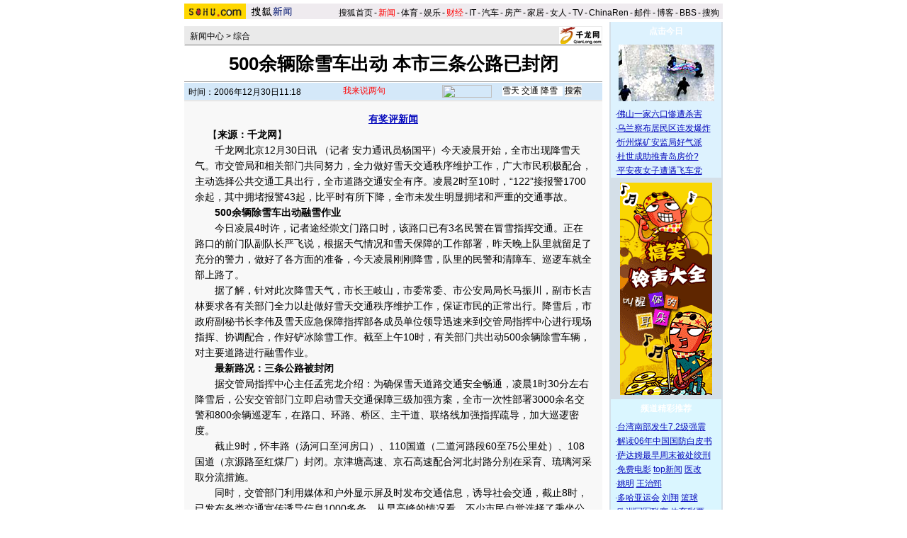

--- FILE ---
content_type: text/html
request_url: http://news.sohu.com/20061230/n247357830.shtml
body_size: 17289
content:




<HTML>
<HEAD>
<META http-equiv=content-type content="text/html; charset=GBK">
<meta name="description" content="500余辆除雪车出动 本市三条公路已封闭">
<meta name="keywords" content="雪天 交通 降雪">
<meta name="robots" content="all">
<script src="https://www.sohu.com/sohuflash_1.js" type=text/javascript></script>
<title>500余辆除雪车出动 本市三条公路已封闭-搜狐新闻</TITLE>
<STYLE>
td,input,select {font-size: 12px;;color:#000}
table {font-size: 14px;;color:#000}



a:link{color: #000;text-decoration: none;}
a:visited{color: #000;text-decoration: none;}
a:hover {color: #000;text-decoration: underline;}

.ui_top{color:#000;font-size:12px;line-height:18px;}
.ui_top a:link,.ui_top a:visited{color:#000;text-decoration:none;}
.ui_top a:hover {color:#000;text-decoration:underline;}

.black {color:#3C3C3C;line-height:18px;font-size:12px;}
.black a:link,.black a:visited{color: #3C3C3C;text-decoration:none;}
.black a:hover{color:#3C3C3C;text-decoration:underline;}

/*以上不改*/
.wz12_3333 {font-size:12px;line-height:20px;color:#333}
.wz12_3333 a:link,.wz12_3333 a:visited{color:#333;text-decoration:none}
.wz12_3333 a:hover {color:#333;text-decoration:underline}

.wz12_ffff {font-size:12px;line-height:20px;color:#fff}
.wz12_ffff a:link,.wz12_ffff a:visited{color:#fff;text-decoration:none}
.wz12_ffff a:hover {color:#fff;text-decoration:underline}

.wz12_080C {font-size:12px;line-height:20px;color:#080CBD}
.wz12_080C a:link,.wz12_080C a:visited{color:#080CBD;text-decoration:none}
.wz12_080C a:hover {color:#080CBD;text-decoration:underline}

.wz12_080C_1 {font-size:12px;line-height:20px;color:#080CBD}
.wz12_080C_1 a:link,.wz12_080C_1 a:visited{color:#080CBD;text-decoration:underline}
.wz12_080C_1 a:hover {color:#080CBD;text-decoration:underline}

.wz12_7171 {font-size:12px;line-height:18px;color:#717171}
.wz12_7171 a:link,.wz12_7171 a:visited{color:#717171;text-decoration:none}
.wz12_7171 a:hover {color:#717171;text-decoration:underline}

.wz12_6365 {font-size:12px;line-height:18px;color:#636563}
.wz12_6365 a:link,.wz12_6365 a:visited{color:#636563;text-decoration:none}
.wz12_6365 a:hover {color:#636563;text-decoration:underline}

.wz12_E947 {font-size:12px;line-height:19px;color:#E94766}
.wz12_E947 a:link,.wz12_E947 a:visited{color:#E94766;text-decoration:none}
.wz12_E947 a:hover {color:#E94766;text-decoration:underline}

.c_title{font-size:26px;line-height:28px}

.pd3 {padding-top:3px}
.size14 {font-size:14px}
.bold {font-weight:bold}
.border1 {border:1px solid #00AEB9}
.border2 {border:1px solid #009184}

.articlebg {background:#F8F8F8}
.content {font-size:14px;line-height:22px;}
/*
.content a:link,
.content a:visited{color:#551a8b;text-decoration:underline}
.content a:hover {color:#080CBD;text-decoration:underline}
*/

.articleLink {font-size:14px;line-height:22px;color:#080CBD}
.articleLink a:link,.articleLink a:visited{color:#080CBD;text-decoration:underline}
.articleLink a:hover {color:#080CBD;text-decoration:underline}

a.articleLink:link,a.articleLink:visited{color:#080CBD;text-decoration:underline}
a.articleLink:hover {color:#080CBD;text-decoration:underline}

</STYLE>

<script language="JavaScript">
var clickCount = 0;
function clearCommentContent(oObject) {
	clickCount++;
	if (clickCount == 1) {
		oObject.value = "";
	}
}
function checkCommentContent(oObject) {
	if (clickCount == 0)
		alert("请先填写您的个人看法");
	else if(checkInput() != false)
		oObject.form.submit();
}
</script>

<script type="text/javascript" src="https://news.sohu.com/comment/scripts/comment.js"></script>

</HEAD>

<BODY title="" bgColor=#ffffff leftMargin=0 topMargin=0 marginheight="0" marginwidth="0">
<CENTER><IMG height=5 src="https://images.sohu.com/ccc.gif" width=1><BR>
<SOHUHEADERCODE>
<TABLE cellSpacing=0 cellPadding=0 width=760 border=0>
	<TBODY>
	<TR>
	<TD bgColor=#efebef vAlign=bottom>
		<!--新闻频道统一标识 请勿改动-->

<div style="float:left;"><a href="https://www.sohu.com/" target="_blank"><IMG height=22 
src="https://images.sohu.com/uiue/sohu_logo/2005/sohu_logo2.gif" border=0></a><A href="https://news.sohu.com"><IMG height=22 
src="https://images.sohu.com/uiue/sohu_logo/2006/news_logo2.gif" 
border=0 ></A></div>

<!--新闻频道统一标识 非UE，频道人员不得修改！！end-->
	</TD>
	<TD class=ui_top vAlign=bottom align=right bgColor=#efebef>

		<style type="text/css">.ui_top a{padding:0 2px 0 2px;}</style>
	<table cellspacing=0 cellpadding=0 border=0>
		<tr><td class=ui_top valign=bottom align=right><a href="https://www.sohu.com/">搜狐首页</a>-<a href="https://news.sohu.com/"><font color=#ff0000>新闻</font></a>-<a href="https://sports.sohu.com/">体育</a>-<a href="https://yule.sohu.com/">娱乐</a>-<a href="https://business.sohu.com/"><font color=#ff0000>财经</font></a>-<a href="https://it.sohu.com/">IT</a>-<a href="https://auto.sohu.com/">汽车</a>-<a href="https://house.sohu.com/">房产</a>-<a href="https://home.sohu.com/">家居</a>-<a href="https://women.sohu.com/">女人</a>-<a href="https://tv.sohu.com/">TV</a>-<a href="https://www.chinaren.com">ChinaRen</a>-<a href="https://login.mail.sohu.com/">邮件</a>-<a href="https://blog.sohu.com/">博客</a>-<a href="https://club.sohu.com/">BBS</a>-<a href="https://www.sogou.com">搜狗</font>&nbsp;</td></tr>
	</table>

	</TD>
	</TR>
	<TR><TD colSpan=2 height=4><IMG height=1 src="https://images.sohu.com/ccc.gif" width=1></TD></TR>
	</TBODY>
</TABLE>
</SOHUHEADERCODE>

<!--内容开始 -->
<TABLE cellSpacing=0 cellPadding=0 width=760 border=0>
<TBODY>
<TR vAlign=top align=middle>
<TD width=590>
	<!--590X80广告-->
	<SOHUADCODE>  </SOHUADCODE>
	<IMG height=6 src="https://images.sohu.com/ccc.gif" width=1><BR>
	
	<TABLE cellSpacing=1 cellPadding=0 width=590 bgColor=#eaeaea border=0>
		<TBODY>
		<TR>
		<TD width=6></TD>
		<TD class=pd3>
                        <a href=https://news.sohu.com/>新闻中心</a> &gt; <a href=https://news.sohu.com/1/0504/65/subject220076572.shtml>综合</a>
		</TD>
		<TD align=right>


		      <a href=www.beijingnews.com.cn target=_blank><img src=https://photocdn.sohu.com/20061227/Img247293706.gif border=0></a>

		</TD>
		</TR>
		<TR>
		<TD bgColor=#8f8f8f colSpan=3 height=1></TD>
		</TR>
		</TBODY>
	</TABLE>

	<TABLE cellSpacing=0 cellPadding=0 width=590 border=0>
		<TBODY>
		<TR>
		<TD class="c_title bold" align=middle height=50>
			500余辆除雪车出动 本市三条公路已封闭
		</TD>
		</TR>
		</TBODY>
	</TABLE>

	<TABLE cellSpacing=0 cellPadding=0 width=590 border=0>
		<TBODY>
		<TR><TD bgColor=#8f8f8f height=1></TD></TR>
		<TR><TD bgColor=#ffffff height=1></TD></TR>
		</TBODY>
	</TABLE>



	<TABLE cellSpacing=0 cellPadding=0 width=590 bgColor=#d4e8f9 border=0>
	<form name=f method=get action=https://news.sogou.com/news target=_blank>	
		<TBODY>
		<TR>
		<TD width=6 height=24></TD>
		<TD class=pd3 width=200>
			时间：2006年12月30日11:18
		</TD>
		<TD width=158>
			<IMG height=24 src="https://it.sohu.com/upload/20051205-it/icon1.gif" width=15 align=absMiddle border=0> 
			<a href=https://comment2.news.sohu.com/viewcomments.action?id=247357830 target=_blank><font color=red>我来说两句<span id="commentCount"></span></font></a>
		</TD>
		<TD>
			<A href="https://www.sogou.com" target=_blank><IMG height=18 src="https://it.sohu.com/upload/20051205-it/sogou_logo.gif" width=70 align=absMiddle border=0></A>　
			<INPUT style="WIDTH: 85px" name=query value='雪天 交通 降雪'>  <input type="hidden" name="sort" value="0">
			<INPUT type=submit name=submit value=搜索>
		</TD>
		</TR>
		</TBODY>
	</form>
	</TABLE>


	<IMG height=1 src="https://images.sohu.com/ccc.gif" width=1><BR>
	
	

	<table class=articlebg width=590 border=0 cellspacing=0 cellpadding=0>
		<tr><td height=1 bgcolor=#CCCCCC><img src=https://images.sohu.com/ccc.gif width=1 height=1></td></tr>
		<tr><td>&nbsp;</td></tr>
		<tr><td valign=top align=center>

			<table border=0 cellspacing=0 cellpadding=0 width=560>
				<tr>
					<td align=center valign=bottom><STRONG><A class=articleLink href="https://news.sohu.com/s2006/pxw" 
target=_blank>有奖评新闻</A> </STRONG></td>
					<td width=0 align=right></td>
				</tr>
<!--add -->
<tr>
					<td align=center valign=bottom></td>
				<td width=0 align=right></td>
				</tr>

<!--end -->
			</table>

			<table border=0 cellspacing=0 cellpadding=0 width=560>
				<tr><td class=content style="text-indent:18px">
				
				【<b>来源：千龙网</b>】
				
				
                                     
				</td></tr>
			</table>

	<table width=560 border=0 cellpadding=0 cellspacing=0><tr><td class=content id=fontzoom><p>　　千龙网北京12月30日讯 （记者 安力通讯员杨国平）今天凌晨开始，全市出现降雪天气。市交管局和相关部门共同努力，全力做好雪天交通秩序维护工作，广大市民积极配合，主动选择公共交通工具出行，全市道路交通安全有序。<table border=0 cellspacing=0 cellpadding=0  align="left">	<tr><td valign=top>  	</td></tr>	<tr><td>
	</td></tr></table>凌晨2时至10时，“122”接报警1700余起，其中拥堵报警43起，比平时有所下降，全市未发生明显拥堵和严重的交通事故。</p>

<p>　　<strong>500余辆除雪车出动融雪作业</strong></p>

<p>　　今日凌晨4时许，记者途经崇文门路口时，该路口已有3名民警在冒雪指挥交通。正在路口的前门队副队长严飞说，根据天气情况和雪天保障的工作部署，昨天晚上队里就留足了充分的警力，做好了各方面的准备，今天凌晨刚刚降雪，队里的民警和清障车、巡逻车就全部上路了。</p>

<p>　　据了解，针对此次降雪天气，市长王岐山，市委常委、市公安局局长马振川，副市长吉林要求各有关部门全力以赴做好雪天交通秩序维护工作，保证市民的正常出行。降雪后，市政府副秘书长李伟及雪天应急保障指挥部各成员单位领导迅速来到交管局指挥中心进行现场指挥、协调配合，作好铲冰除雪工作。截至上午10时，有关部门共出动500余辆除雪车辆，对主要道路进行融雪作业。</p>

<p>　　<strong>最新路况：三条公路被封闭</strong></p>

<p>　　据交管局指挥中心主任孟宪龙介绍：为确保雪天道路交通安全畅通，凌晨1时30分左右降雪后，公安交管部门立即启动雪天交通保障三级加强方案，全市一次性部署3000余名交警和800余辆巡逻车，在路口、环路、桥区、主干道、联络线加强指挥疏导，加大巡逻密度。</p>

<p>　　截止9时，怀丰路（汤河口至河房口）、110国道（二道河路段60至75公里处）、108国道（京源路至红煤厂）封闭。京津塘高速、京石高速配合河北封路分别在采育、琉璃河采取分流措施。</p>

<p>　　同时，交管部门利用媒体和户外显示屏及时发布交通信息，诱导社会交通，截止8时，已发布各类交通宣传诱导信息1000多条。从早高峰的情况看，不少市民自觉选择了乘坐公交、地铁等其它方式出行，全市交通流量有所下降。</p>

<p>　　<strong>雪中驾驶小贴士</strong></p>

<p>　　由于雪天路滑，追尾、刮蹭事故容易发生，因此，雪天出行最好乘坐公共交通工具，驾车行驶中，要保持安全车距，降低车速，不要随意并线。变更车道或进出出入口时，要提前打开转向灯。切忌超速行驶，抢行并线，急刹车，避免交通事故发生。</p></td></tr><tr><td><style type='text/css'><!--@import url(https://news.sohu.com/css/sogounews.css);--></style>
<div id='search'>
<form action='https://www.sogou.com/web' method='get' target='_blank' id='searchform' onsubmit='return CheckKeyWord();'>
<div class='sogoulogo'><a href='https://www.sogou.com/'><img src='https://news.sohu.com/images/sogou/sogou.gif' alt='搜狗'></a></div>
<div class='searcharea'>
<ul class='searchnav'>
<li id='2' onclick='BgChange(2);SearchChange(21);ChangePidValue(2)' class='btn1'><a href='#' onClick='return false;'>新闻</a></li>
<li id='1' onclick='BgChange(1);SearchChange(11);ChangePidValue(1)' class='btn2'><a href='#' onClick='return false;'>网页</a></li>
<li id='3' onclick='BgChange(3);SearchChange(31);ChangePidValue(3)' class='btn1'><a href='#' onClick='return false;'>音乐</a></li>
<li id='4' onclick='BgChange(4);SearchChange(41);ChangePidValue(4)' class='btn1'><a href='#' onClick='return false;'>图片</a></li>
<li id='5' class='btn1'><a href='https://map.sogou.com/' target='_blank'>地图</a></li>
<li id='6' onclick='BgChange(6);SearchChange(61);ChangePidValue(6)' class='btn1'><a href='#' onClick='return false;'>说吧</a></li>
<li class='more'><a href='https://www.sogou.com/docs/more.htm' target='_blank'>更多&raquo;</a></li>
</ul>
<div>
<input name='query' type='text' value='雪天 交通 降雪' id='query' size='35' maxlength='100'>
<input type='submit' class='btn' value='搜 索'>
<input type='hidden' id='pid' name='pid' value='01003401'>
<input type='hidden' id='zhitongche' value='直通车'>
<input type='hidden' name='md' value='listTopics'>
<input type='hidden' name='name' id='sayname'>
<input type='hidden' name='mode' value='0'>
<input type='hidden' name='sort' value='0'>
<script language='javascript' src='https://news.sohu.com/js/sogou_search.js'></script>
</div>
</div>
</form>
</div>
</td></tr></table>

		</td></tr>
	</table>

	<SOHUADCODE>   </SOHUADCODE>
	
	<TABLE cellSpacing=0 cellPadding=0 width=590 background=https://it.sohu.com/upload/20051205-it/bg1.gif border=0>
		<TBODY>
		<TR style="PADDING-TOP: 4px" align=middle>
		<TD class="wz12_3333 bold" width=138 height=26><A href=https://comment2.news.sohu.com/viewcomments.action?id=247357830 target=_blank><FONT color=#080cbd>我来说两句</FONT></A></TD>
		<TD class=wz12_3333 width=120><A href="https://comment2.news.sohu.com/viewcomments.action?id=247357830" target=_blank><B>全部跟贴</B><span id="commentAllCount"></span></A></TD>
		<TD class=wz12_3333 width=125><A href="https://comment2.news.sohu.com/viewelites.action?id=247357830" target=_blank><B>精华区</B><span id="commentEliteCount"></span></A></TD>
		<TD class=wz12_3333 width=130><A href="https://comment2.news.sohu.com/viewdebates.action?id=247357830" target=_blank><B>辩论区</B><span id="commentDebateCount"></span></A></TD>
		<TD><IMG height=1 src="https://images.sohu.com/ccc.gif" width=1></TD></TR>
		<TR>
		<TD bgColor=#8dcff6 colSpan=5 height=3></TD></TR>
		</TBODY>
	</TABLE>
	

	<TABLE cellSpacing=0 cellPadding=0 width=590 background=https://it.sohu.com/upload/20051205-it/bgline1.gif border=0>
		<TBODY>
		<TR>
		<form name="commentForm" action="https://comment2.news.sohu.com/postcomment.action" method="post" onsubmit="return checkInput();" focus="content">
		<input type="hidden" id="topicId" name="topicId" value="247357830"/>
		<TD vAlign=top align=middle><IMG height=8 src="https://images.sohu.com/ccc.gif" width=1><BR>
			<TABLE cellSpacing=0 cellPadding=0 width=566 border=0>
				<TBODY>
                                    <TR>
				<TD class=wz12_3333>
					用户：<input type=text style='width:300px' id="author" maxlength="255" name="comment.author" value="搜狐网友" onblur="changeAuthor()">　
					匿名发表：<input type=checkbox id="anonymous" name=anonymous onclick="switchAnonymous()" value="true" checked>　
					隐藏地址：<input type=checkbox name=comment.hideIp value="true"> 


<br>			
<a href="https://www.sogou.com/pinyin/redirect.php?pid=32021101" target=_blank style="color: #333; text-decoration: none"><font color="#ff0000">唯一能打出【范特西】的输入法！</font></a> 
</TD></TR>
                           </TBODY>
			</TABLE>
			<TABLE cellSpacing=0 cellPadding=0 width=566 border=0>
				<TBODY><TR>
				<TD vAlign=top align=middle>
<TEXTAREA style="WIDTH: 566px; HEIGHT: 100px" id="content" name="comment.content" onclick="clearCommentContent(this)">请您在这里发表您的个人看法，发言时请各位遵纪守法并注意语言文明！</TEXTAREA> 		
				</TD>
				</TR></TBODY>
			</TABLE>
			<IMG height=10 src="https://images.sohu.com/ccc.gif" width=1><BR>
			<TABLE cellSpacing=0 cellPadding=0 width=566 border=0>
				<TBODY><TR>
				<TD class=wz12_3333>
					<input type=checkbox id="comment.debate" name="comment.debate" onclick='switchDebate()' value="true"> 设为辩论话题　
					<INPUT type=text disabled id="comment.title" name="comment.title"  style="WIDTH: 280px; COLOR: #808080" value=输入标题可以设置以上内容成为辩论话题>　　
					<INPUT style="WIDTH: 50px" type=button onclick='checkCommentContent(this)' value=发表>　
					<INPUT style="WIDTH: 50px" type=reset value=重写> 
				</TD>
				</TR></TBODY>
			</TABLE>
			<IMG height=9 src="https://images.sohu.com/ccc.gif" width=1><BR>
		</TD>
		</form>			
		</TR>
		<TR><TD bgColor=#8dcff6 height=1></TD></TR>
		</TBODY>
	</TABLE>


<TABLE cellSpacing=0 cellPadding=0 width=590 background=https://it.sohu.com/upload/20051205-it/bgline.gif border=0>
	<TBODY>
	<TR>
	<TD vAlign=top align=middle>

	                  <TABLE cellSpacing=0 cellPadding=0 width=590 border=0>
                   <TBODY>
<tr vAlign=top align=middle><td>	
 
<IMG height=2 src="https://images.sohu.com/ccc.gif" width=1><BR>
<TABLE cellSpacing=0 cellPadding=0 width=238 
background=https://it.sohu.com/upload/20051205-it/bg2.gif border=0>
<TBODY>
<TR>
<TD class="wz12_080C pd3 bold" style="TEXT-INDENT: 13px" height=25>【<A href="#" 
target=_blank>精彩图片新闻</A>】</TD></TR></TBODY></TABLE><IMG height=8 
src="https://images.sohu.com/ccc.gif" width=1><BR>

<table cellSpacing=3 cellPadding=１ width="100%" align=center border=0>
<tr>
		<td width="50%" align="center" valign="top">
<TABLE cellSpacing=0 cellPadding=0 width="100%" border=0>
<TBODY>
<TR>
<TD align=middle><A href="https://pic.news.sohu.com" target=_blank><IMG height=90 
alt=网吧惊现美女作陪上网 src="https://photo.pic.sohu.com/images/news/2006-12-28/110d6989d62.jpg" 
width=120 border=0 name=mms></A></TD></TR>
<TR>
<TD align=middle height=20><A href="https://pic.news.sohu.com" 
target=_blank>网吧惊现美女作陪上网</A></TD></TR></TBODY></TABLE>			
		</td>
		<td width="50%" align="center" valign="top">
<table cellSpacing=0 cellPadding=0 width="100%" border=0>
			<tr>
			<td align=center><A href="https://pic.news.sohu.com/view/tp-b-396917-1-1.html" 
target=_blank><IMG height=90 alt=现代人的婚纱照


       
src="https://photo.pic.sohu.com/images/news/2006-12-28/110d756edfe.jpg" width=120 
border=0 name=MMS></A></td>
			</tr>
			<tr>
			<td align=center height="20"><A href="https://pic.news.sohu.com/view/tp-b-396917-1-1.html" target=_blank>现代人的婚纱照</A></td>
			</tr>
			</table>	
		</td>
	</tr>
	<tr>
		<td width="50%" align="center" valign="top">
<table cellSpacing=0 cellPadding=0 width="100%" border=0>
			<tr>
			<td align=center><A href="https://zt.blog.sohu.com/s2006/blogp/" target=_blank><img height=90 alt="马季葬礼上最无耻的一幕"src="https://photocdn.sohu.com/20061230/Img247355777.jpg" width=120 border=0 name=mms></A></td>
			</tr>
			<tr>
			<td align=center height="20"><A href="https://zt.blog.sohu.com/s2006/blogp/" target=_blank>马季葬礼上最无耻一幕 
</A></td>
			</tr>
			</table>			
		</td>
		<td width="50%" align="center" valign="top">
<table cellSpacing=0 cellPadding=0 width="100%" border=0>
			<tr>
			<td align=center><A href="https://pic.news.sohu.com/view/tp-b-396924-1-1.html" 
target=_blank><IMG height=90 alt=揭密日本的情人旅馆  
src="https://photo.pic.sohu.com/images/news/2006-12-29/110d99d2eb9.jpg" width=120 
border=0 name=MMS></A></td>
			</tr>
			<tr>
			<td align=center height="20"><A href="https://pic.news.sohu.com/view/tp-b-396924-1-1.html" target=_blank>揭密日本的情人旅馆</A></td>
			</tr>
			</table>	
		</td>
	</tr>
</table>

<SOHUADCODE>  </SOHUADCODE>
</td><td>

		<TABLE cellSpacing=0 cellPadding=0 width=341 align=center 
background=https://it.sohu.com/upload/20051205-it/bg2.gif border=0>
<TBODY>
<TR>
<TD class="wz12_080C pd3 bold" style="TEXT-INDENT: 13px" 
height=25>【热门新闻推荐】</TD></TR></TBODY></TABLE>
<TABLE cellSpacing=0 cellPadding=0 border=0>
<TBODY>
<TR>
<TD vAlign=top height=172><IMG height=10 src="https://images.sohu.com/ccc.gif" 
width=1> 
<TABLE class=newstitle cellSpacing=1 cellPadding=0 width="100%" align=center 
border=0>
<TBODY>
<TR>
<TD class=articleLink>

·<A href="https://news.sohu.com/s2005/shenpansadam.shtml" 
target=_blank>萨达姆绞刑录像公布</A> <A href="https://news.sohu.com/s2006/txttsdm/" 
target=_blank>天下头条：很多秘密带入坟墓</A><BR>

·<A href="https://news.sohu.com/20061231/n247365884.shtml" 
target=_blank>公安部发A级通缉令 5万悬红佛山灭门案疑凶(图)</A><BR>

·<A href="https://news.sohu.com/jinianshizhe/" 
target=_blank>纪念逝者</A> <A href="https://news.sohu.com/20061231/n247366037.shtml" 
target=_blank>太原警察打死北京警察案终审 主犯被枪决</A><BR>

·<a class=blue3 href="https://news.sohu.com/20061231/n247368188.shtml" target=_blank>丁俊晖豪宅曝光 政府免费送别墅安防弹玻璃(图)</a><br>





·<A href="https://news.sohu.com/20061231/n247366796.shtml" 
target=_blank>野生东北虎咬死黄牛</A> <A href="https://news.sohu.com/20061231/n247369799.shtml" 
target=_blank>十大假新闻：垃圾场儿童残肢</A>
<BR>

·<A href="https://news.sohu.com/20061231/n247377215.shtml" 
target=_blank>专家辩论伪科学废留现场混乱 几乎成肢体PK(组图)</A> <BR>


·<A href="https://news.sohu.com/20061231/n247371699.shtml" 
target=_blank>校花口述：高中时献初夜</A> <A href="https://news.sohu.com/20061231/n247367246.shtml" 
target=_blank>2000只蝴蝶贴爱因斯坦像</A><BR>




·<a class=blue3 href="https://news.sohu.com/20061231/n247369266.shtml" target=_blank>女白领祼体聚会放纵肉体</a> <a class=blue3 href="https://news.sohu.com/20061231/n247370532.shtml
" target=_blank>尚雯婕客串穆桂英(图)</a><br>

·<A href="https://club.news.sohu.com/newsmain.php?c=100&b=bigworld&t=0" 
target=_blank>曹颖印小天酒店开房照被爆</A> <A 
href="https://club.news.sohu.com/newsmain.php?c=100&b=bigworld&t=0" 
target=_blank>野外丛林赤裸姐妹花</A><BR>
 

·<A href="https://cul.sohu.com/20061231/n247369548.shtml" 
target=_blank>诡秘莫测：二战五大未解之谜</A> <A href="https://cul.sohu.com/20061231/n247369619.shtml" 
target=_blank>岳飞神话的虚假之处</A>

</TD></TR></TBODY></TABLE></TD></TR></TBODY></TABLE>
</td></tr></tbody></table>
		<TABLE cellSpacing=0 cellPadding=0 width=584 background=https://it.sohu.com/upload/20051205-it/bg2.gif border=0>
			<TBODY><TR><TD class="wz12_080C pd3 bold" style="TEXT-INDENT: 13px" height=25>【<A href="#" target=_blank>相关链接</A>】</TD></TR></TBODY>
		</TABLE>
		<IMG height=10 src="https://images.sohu.com/ccc.gif" width=1><BR>
		<TABLE cellSpacing=0 cellPadding=0 width=560 border=0>
			<TBODY><TR><TD class=articleLink vAlign=top>
							
			</TD></TR></TBODY>
		</TABLE>
		<IMG height=6 src="https://images.sohu.com/ccc.gif" width=1><BR>
	</TD>
	</TR>
	<TR><TD bgColor=#8dcff6 height=1></TD></TR>
	</TBODY>
	</TABLE>

	<IMG height=5 src="https://images.sohu.com/ccc.gif" width=1><BR>
	
	<SOHUADCODE>    <table border=0 cellspacing=0 cellpadding=0 width=590>
    <tr><td><a href=# target=_blank><img src="https://it.sohu.com/upload/20051205-it/pic590x80.jpg" width="590" height="80" alt="图片说明" border="0"></a></td></tr>
    </table>
</SOHUADCODE>
	<IMG height=5 src="https://images.sohu.com/ccc.gif" width=1><BR>
	
	<SOHUADCODE>   </SOHUADCODE>
	<IMG height=5 src="https://images.sohu.com/ccc.gif" width=1><BR>
	
	<table width=590 border=0 cellpadding=0 cellspacing=0 bgcolor=#E4DD3C height=27>
  <tr>
	<td width=20><img src=https://images.sohu.com/cs/sms/ad/wenzhangyetuiguang/050728/images/pic01.gif width=5 height=27></td>
	<td width=79 align=center background=https://images.sohu.com/cs/sms/ad/wenzhangyetuiguang/050728/images/pic02.gif valign=bottom><a href="https://61.135.132.134/goto.php?aid=116&pid=76" target=_blank style="color:#FFFFFF;font-size:12px;line-height:16px;text-decoration:none;">搜狐短信</a></td>
	<td width=9></td>
	<td width=79 align=center background=https://images.sohu.com/cs/sms/ad/wenzhangyetuiguang/050728/images/pic02.gif valign=bottom><a href="https://61.135.132.134/goto.php?aid=116&pid=191" target=_blank style="color:#FFFFFF;font-size:12px;line-height:16px;text-decoration:none;">小灵通</a></td>
	<td width=7></td>
	<td width=79 align=center background=https://images.sohu.com/cs/sms/ad/wenzhangyetuiguang/050728/images/pic02.gif valign=bottom><a href="https://61.135.132.134/goto.php?aid=116&pid=611" target=_blank style="color:#FFFFFF;font-size:12px;line-height:16px;text-decoration:none;">性感丽人</a></td>
	<td width=317 align=right><a href="https://61.135.132.134/goto.php?aid=116&pid=468" target=_blank><img src=https://images.sohu.com/cs/sms/ad/wenzhangyetuiguang/050728/images/pic03.gif width=308 height=27 border=0 alt='言语传情'></a></td>
  </tr>
</table>
<table width=590 border=0 cellpadding=0 cellspacing=0 bgcolor=#FFF9B6>
  <tr><td colspan=5 height=4></td></tr>
  <tr>
	<td width=5></td>
	<td width=270 valign=top align=center>
	  <table width=270 border=0 cellpadding=0 cellspacing=0>
		<tr><td><img src=https://images.sohu.com/cs/sms/ad/wenzhangyetuiguang/050728/images/pic04.gif width=270 height=4></td></tr>
	  </table>
	  <table width=270 border=0 cellpadding=0 cellspacing=0>
	    <tr>
		  <td width=133 valign=top align=center bgcolor=#ffffff>
		    <table width=108 height=20 bgcolor=#C7EEFF border=0 cellpadding=0 cellspacing=0>
			  <tr><td align=center><font color=#026C9A><a href="https://61.135.132.134/goto.php?aid=116&pid=269" target="_blank" style="font-size:14px;text-decoration:none;">三星图铃专区</a></font></td></tr>
		    </table>
		    <table width=123 border=0 cellpadding=0 cellspacing=0>
			  <tr><td height=4></td></tr>
			  <tr><td><A href="https://61.135.132.134/goto.php?aid=116&amp;pid=269" target=_blank style="color:#535353;font-size:12px;line-height:18px;text-decoration:none;">[周杰伦] 千里之外</A><br><A href="https://61.135.132.134/goto.php?aid=116&amp;pid=269" target=_blank style="color:#535353;font-size:12px;line-height:18px;text-decoration:none;">[誓　言] 求佛</A><br><A href="https://61.135.132.134/goto.php?aid=116&amp;pid=269" target=_blank style="color:#535353;font-size:12px;line-height:18px;text-decoration:none;">[王力宏] 大城小爱</A><br><A href="https://61.135.132.134/goto.php?aid=116&amp;pid=269" target=_blank style="color:#535353;font-size:12px;line-height:18px;text-decoration:none;">[王心凌] 花的嫁纱</A></td></tr>
			  <tr><td height=3></td></tr>
			</table>		
		  </td>
		  <td width=4></td>
		  <td width=133 valign=top align=center bgcolor=#ffffff>
		    <table width=108 height=20 bgcolor=#C7C9FF border=0 cellpadding=0 cellspacing=0>
			  <tr><td align=center style="font-size:14px"><font color=#282EDC>精品专题推荐</font></td></tr>
		    </table>
		    <table width=123 border=0 cellpadding=0 cellspacing=0>
			  <tr><td height=4></td></tr>
			  <tr><td><a href="https://61.135.132.134/goto.php?aid=116&amp;pid=741" target=_blank style="color:#ff0000" style="color:#535353;font-size:12px;line-height:18px;text-decoration:none;">短信企业通秀百变功能</a><br><a href="https://61.135.132.134/goto.php?aid=116&amp;pid=584" target=_blank style="color:#535353;font-size:12px;line-height:18px;text-decoration:none;">浪漫情怀一起漫步音乐</a><br><a href="https://61.135.132.134/goto.php?aid=116&amp;pid=575" target=_blank style="color:#ff0000" style="color:#535353;font-size:12px;line-height:18px;text-decoration:none;">同城约会今夜告别寂寞</a><br><a href="https://61.135.132.134/goto.php?aid=116&amp;pid=624" target=_blank style="color:#535353;font-size:12px;line-height:18px;text-decoration:none;">敢来挑战你的球技吗？</a></td></tr>
			  <tr><td height=3></td></tr>
		    </table>		
		  </td>
	    </tr>
	  </table>
	  <table width=270 border=0 cellpadding=0 cellspacing=0>
		<tr><td><img src=https://images.sohu.com/cs/sms/ad/wenzhangyetuiguang/050728/images/pic05.gif width=270 height=4></td></tr>
		<tr><td height=9></td></tr>
	  </table>
	  <table width=270 border=0 cellpadding=0 cellspacing=0>
	    <tr>
		  <td width=6></td>
		  <td width=122 valign=top align=center>
		    <table width=122 border=0 cellpadding=0 cellspacing=0 bgcolor=#F95584>
		      <tr>
			    <td><img src=https://images.sohu.com/cs/sms/ad/wenzhangyetuiguang/050728/images/pic06.gif width=30 height=93></td>
			    <td width=86 valign=top>
			      <table width=86 border=0 cellpadding=0 cellspacing=0>
				    <tr><td height=4></td></tr>
				    <tr><td bgcolor=#ffffff align=center><a href="https://61.135.132.134/goto.php?aid=116&amp;pid=575" target=_blank><img src="https://images.sohu.com/cs/sms/ad/wenzhangyetuiguang/050728/images/22916.jpg" vspace=3 width=80 height=80 border=0 alt=''></a></td></tr>
			      </table>
			    </td>
			    <td><img src=https://images.sohu.com/cs/sms/ad/wenzhangyetuiguang/050728/images/pic07.gif width=6 height=93></td>
		      </tr>
		    </table>		
		  </td>
		  <td width=9></td>
		  <td width=133 valign=top align=center style='background:#F95F55 url(https://images.sohu.com/cs/sms/ad/wenzhangyetuiguang/050728/images/pic09.gif) no-repeat bottom;'>
		    <table width=133 border=0 cellpadding=0 cellspacing=0>
			  <tr><td><img src=https://images.sohu.com/cs/sms/ad/wenzhangyetuiguang/050728/images/pic08.gif width=133 height=7></td></tr>
	        </table>
		    <table width=108 height=20 bgcolor=#FFFFFF border=0 cellpadding=0 cellspacing=0>
			  <tr><td align=center style="font-size:14px"><img src=https://images.sohu.com/cs/sms/ad/wenzhangyetuiguang/050728/images/pic10.gif width=12 height=11 align=absmiddle>&nbsp;精彩生活&nbsp;<img src=https://images.sohu.com/cs/sms/ad/wenzhangyetuiguang/050728/images/pic10.gif width=12 height=11 align=absmiddle></td></tr>
			</table><img src=https://images.sohu.com/ccc.gif width=1 height=6><br>
		    <table width=108 border=0 cellpadding=0 cellspacing=0>
		      <tr>
			    <td><a href="https://61.135.132.134/goto.php?aid=116&amp;pid=259" target=_blank style="color:#FFFFFF;font-size:12px;line-height:18px;text-decoration:none;">星座运势</a></td>
			    <td align=right><a href="https://61.135.132.134/goto.php?aid=116&amp;pid=385" target=_blank style="color:#FFFFFF;font-size:12px;line-height:18px;text-decoration:none;">每日财运</a></td>
			  </tr>
		      <tr>
			    <td><a href="https://61.135.132.134/goto.php?aid=116&amp;pid=623" target=_blank style="color:#FFFFFF;font-size:12px;line-height:18px;text-decoration:none;">花边新闻</a></td>
			    <td align=right><a href="https://61.135.132.134/goto.php?aid=116&amp;pid=391" target=_blank style="color:#FFFFFF;font-size:12px;line-height:18px;text-decoration:none;">魔鬼辞典</a></td>
			  </tr>
		      <tr>
			    <td><a href="https://61.135.132.134/goto.php?aid=116&amp;pid=341" target=_blank style="color:#FFFFFF;font-size:12px;line-height:18px;text-decoration:none;">情感测试</a></td>
			    <td align=right><a href="https://61.135.132.134/goto.php?aid=116&amp;pid=210" target=_blank style="color:#FFFFFF;font-size:12px;line-height:18px;text-decoration:none;">生活笑话</a></td>
			  </tr>
			</table>
		  </td>
		</tr>
	  </table>
	</td>
	<td width=9></td>
	<td width=300 valign=top align=center><img src=https://images.sohu.com/ccc.gif width=1 height=2><br>
	  <table width=300 border=0 cellpadding=0 cellspacing=0>
		<tr><td><SCRIPT language=javascript>
function showbanner()
{
var today = new Date();
var days = today.getDate();
var hours = today.getHours();
var monthss = today.getMonth();
var minutes = today.getMinutes();
var seconds = today.getSeconds();
var dayofweeks = today.getDay();
var pagewidth = window.screen.width;
var oddday = days%2
var oddseconds = seconds%2
var codeme = "";
if (oddseconds==0)
{
document.write("<a href=https://61.135.132.134/goto.php?aid=116&amp;pid=741 target=_blank><img src=https://images.sohu.com/cs/sms/ad/zhuanti/sms_company/061212_299x103.gif width=299 height=103 border=0></a>");
}
else
{
document.write("<a href=https://61.135.132.134/goto.php?aid=116&amp;pid=684 target=_blank><img src=https://images.sohu.com/cs/sms/ad/zhuanti/qzt/060919-299-103.gif width=299 height=103 border=0></a>");
}
}
showbanner();
</SCRIPT></td></tr>
	  </table><img src=https://images.sohu.com/ccc.gif width=1 height=5><br>
	  <table width=300 border=0 cellpadding=0 cellspacing=0>
	    <tr>
		  <td>
		    <div id=demo style=overflow:hidden;height:55px;> 
            <div id=demo1>
		    <table width=300 border="0" cellpadding="0" cellspacing="0" valign="top">
			  <tr><td height="20"><a href="https://sms.sohu.com/msg/sendmsg.php?id=196221&class=1476&msg=%CA%A5%B5%AE%BD%DA%B5%BD%C1%CB%A3%AC%CF%EB%CF%EB%C3%BB%CA%B2%C3%B4%CB%CD%B8%F8%C4%E3%B5%C4%A3%AC%D3%D6%B2%BB%B4%F2%CB%E3%B8%F8%C4%E3%CC%AB%B6%E0%A3%AC%D6%BB%D3%D0%B8%F8%C4%E3%CE%E5%C7%A7%CD%F2%A3%BA%C7%A7%CD%F2%BF%EC%C0%D6%A3%A1%C7%A7%CD%F2%D2%AA%BD%A1%BF%B5%A3%A1%C7%A7%CD%F2%D2%AA%C6%BD%B0%B2%A3%A1%C7%A7%CD%F2%D2%AA%D6%AA%D7%E3%A3%A1%C7%A7%CD%F2%B2%BB%D2%AA%CD%FC%BC%C7%CE%D2%A3%A1" target="_blank" style="color:#8F4300" style="color:#FFFFFF;font-size:12px;line-height:18px;text-decoration:none;"><b>[圣诞节]</b>圣诞节到了，想想没什么送给你的，又不打算给你太多，只有给你五千万：千万快乐！千万要健康！千万要平安！千万要知足！千万不要忘记我！</a></td></tr>
			  <tr><td height="20"><a href="https://sms.sohu.com/msg/sendmsg.php?id=194762&class=1476&msg=%B2%BB%D6%BB%D5%E2%D1%F9%B5%C4%C8%D5%D7%D3%B2%C5%BB%E1%CF%EB%C6%F0%C4%E3%2C%B6%F8%CA%C7%D5%E2%D1%F9%B5%C4%C8%D5%D7%D3%B2%C5%C4%DC%D5%FD%B4%F3%B9%E2%C3%F7%B5%D8%C9%A7%C8%C5%C4%E3%2C%B8%E6%CB%DF%C4%E3%2C%CA%A5%B5%AE%D2%AA%BF%EC%C0%D6%21%D0%C2%C4%EA%D2%AA%BF%EC%C0%D6%21%CC%EC%CC%EC%B6%BC%D2%AA%BF%EC%C0%D6%E0%DE%21" target="_blank" style="color:#8F4300" style="color:#FFFFFF;font-size:12px;line-height:18px;text-decoration:none;"><b>[圣诞节]</b> 不只这样的日子才会想起你,而是这样的日子才能正大光明地骚扰你,告诉你,圣诞要快乐!新年要快乐!天天都要快乐噢!</a></td></tr>
			  <tr><td height="20"><a href="https://sms.sohu.com/msg/sendmsg.php?id=171460&class=1476&msg=%B7%EE%C9%CF%D2%BB%BF%C5%D7%A3%B8%A3%B5%C4%D0%C4%2C%D4%DA%D5%E2%B8%F6%CC%D8%B1%F0%B5%C4%C8%D5%D7%D3%C0%EF%2C%D4%B8%D0%D2%B8%A3%2C%C8%E7%D2%E2%2C%BF%EC%C0%D6%2C%CF%CA%BB%A8%2C%D2%BB%C7%D0%C3%C0%BA%C3%B5%C4%D7%A3%D4%B8%D3%EB%C4%E3%CD%AC%D4%DA.%CA%A5%B5%AE%BF%EC%C0%D6%21" target="_blank" style="color:#8F4300" style="color:#FFFFFF;font-size:12px;line-height:18px;text-decoration:none;"><b>[圣诞节]</b> 奉上一颗祝福的心,在这个特别的日子里,愿幸福,如意,快乐,鲜花,一切美好的祝愿与你同在.圣诞快乐!</a></td></tr>
			  <tr><td height="20"><a href="https://sms.sohu.com/msg/sendmsg.php?id=199180&class=1458&msg=%BF%B4%B5%BD%C4%E3%CE%D2%BB%E1%B4%A5%B5%E7%A3%BB%BF%B4%B2%BB%B5%BD%C4%E3%CE%D2%D2%AA%B3%E4%B5%E7%A3%BB%C3%BB%D3%D0%C4%E3%CE%D2%BB%E1%B6%CF%B5%E7%A1%A3%B0%AE%C4%E3%CA%C7%CE%D2%D6%B0%D2%B5%A3%AC%CF%EB%C4%E3%CA%C7%CE%D2%CA%C2%D2%B5%A3%AC%B1%A7%C4%E3%CA%C7%CE%D2%CC%D8%B3%A4%A3%AC%CE%C7%C4%E3%CA%C7%CE%D2%D7%A8%D2%B5%A3%A1%CB%AE%BE%A7%D6%AE%C1%B5%D7%A3%C4%E3%D0%C2%C4%EA%BF%EC%C0%D6" target="_blank" style="color:#8F4300" style="color:#FFFFFF;font-size:12px;line-height:18px;text-decoration:none;"><b>[元旦]</b> 看到你我会触电；看不到你我要充电；没有你我会断电。爱你是我职业，想你是我事业，抱你是我特长，吻你是我专业！水晶之恋祝你新年快乐</a></td></tr>
			  <tr><td height="20"><a href="https://sms.sohu.com/msg/sendmsg.php?id=199141&class=1458&msg=%C8%E7%B9%FB%C9%CF%CC%EC%C8%C3%CE%D2%D0%ED%C8%FD%B8%F6%D4%B8%CD%FB%A3%AC%D2%BB%CA%C7%BD%F1%C9%FA%BD%F1%CA%C0%BA%CD%C4%E3%D4%DA%D2%BB%C6%F0%A3%BB%B6%FE%CA%C7%D4%D9%C9%FA%D4%D9%CA%C0%BA%CD%C4%E3%D4%DA%D2%BB%C6%F0%A3%BB%C8%FD%CA%C7%C8%FD%C9%FA%C8%FD%CA%C0%BA%CD%C4%E3%B2%BB%D4%D9%B7%D6%C0%EB%A1%A3%CB%AE%BE%A7%D6%AE%C1%B5%D7%A3%C4%E3%D0%C2%C4%EA%BF%EC%C0%D6" target="_blank" style="color:#8F4300" style="color:#FFFFFF;font-size:12px;line-height:18px;text-decoration:none;"><b>[元旦]</b> 如果上天让我许三个愿望，一是今生今世和你在一起；二是再生再世和你在一起；三是三生三世和你不再分离。水晶之恋祝你新年快乐</a></td></tr>
			  <tr><td height="20"><a href="https://sms.sohu.com/msg/sendmsg.php?id=199172&class=1458&msg=%B5%B1%CE%D2%BA%DD%CF%C2%D0%C4%C5%A4%CD%B7%C0%EB%C8%A5%C4%C7%D2%BB%BF%CC%A3%AC%C4%E3%D4%DA%CE%D2%C9%ED%BA%F3%CE%DE%D6%FA%B5%D8%BF%DE%C6%FC%A3%AC%D5%E2%CD%B4%B3%FE%C8%C3%CE%D2%C3%F7%B0%D7%CE%D2%B6%E0%C3%B4%B0%AE%C4%E3%A1%A3%CE%D2%D7%AA%C9%ED%B1%A7%D7%A1%C4%E3%A3%BA%D5%E2%D6%ED%B2%BB%C2%F4%C1%CB%A1%A3%CB%AE%BE%A7%D6%AE%C1%B5%D7%A3%C4%E3%D0%C2%C4%EA%BF%EC%C0%D6%A1%A3" target="_blank" style="color:#8F4300" style="color:#FFFFFF;font-size:12px;line-height:18px;text-decoration:none;"><b>[元旦]</b>当我狠下心扭头离去那一刻，你在我身后无助地哭泣，这痛楚让我明白我多么爱你。我转身抱住你：这猪不卖了。水晶之恋祝你新年快乐。</a></td></tr>
			  <tr><td height="20"><a href="https://sms.sohu.com/msg/sendmsg.php?id=199241&class=1459&msg=%B7%E7%C8%E1%D3%EA%C8%F3%BA%C3%D4%C2%D4%B2%A3%AC%B0%EB%B5%BA%CC%FA%BA%D0%B0%E9%C9%ED%B1%DF%A3%AC%C3%BF%C8%D5%BE%A1%CF%D4%BF%AA%D0%C4%D1%D5%A3%A1%B6%AC%C8%A5%B4%BA%C0%B4%CB%C6%CB%AE%C8%E7%D1%CC%A3%AC%C0%CD%C2%B5%C8%CB%C9%FA%D0%E8%BE%A1%BB%B6%A3%A1%CC%FD%D2%BB%C7%FA%C7%E1%B8%E8%A3%AC%B5%C0%D2%BB%C9%F9%C6%BD%B0%B2%A3%A1%D0%C2%C4%EA%BC%AA%CF%E9%CD%F2%CA%C2%C8%E7%D4%B8" target="_blank" style="color:#8F4300" style="color:#FFFFFF;font-size:12px;line-height:18px;text-decoration:none;"><b>[春节]</b> 风柔雨润好月圆，半岛铁盒伴身边，每日尽显开心颜！冬去春来似水如烟，劳碌人生需尽欢！听一曲轻歌，道一声平安！新年吉祥万事如愿</a></td></tr>
			  <tr><td height="20"><a href="https://sms.sohu.com/msg/sendmsg.php?id=199494&class=1459&msg=%B4%AB%CB%B5%DE%B9%D2%C2%B2%DD%D3%D0%CB%C4%C6%AC%D2%B6%D7%D3%A3%BA%B5%DA%D2%BB%C6%AC%D2%B6%D7%D3%CA%C7%D0%C5%D1%F6%A3%AC%B5%DA%B6%FE%C6%AC%D2%B6%D7%D3%CA%C7%CF%A3%CD%FB%A3%AC%B5%DA%C8%FD%C6%AC%D2%B6%D7%D3%CA%C7%B0%AE%C7%E9%A3%AC%B5%DA%CB%C4%C6%AC%D2%B6%D7%D3%CA%C7%D0%D2%D4%CB%A1%A3+%CB%CD%C4%E3%D2%BB%BF%C3%DE%B9%D2%C2%B2%DD%A3%AC%D4%B8%C4%E3%D0%C2%C4%EA%BF%EC%C0%D6%A3%A1" target="_blank" style="color:#8F4300" style="color:#FFFFFF;font-size:12px;line-height:18px;text-decoration:none;"><b>[春节]</b> 传说薰衣草有四片叶子：第一片叶子是信仰，第二片叶子是希望，第三片叶子是爱情，第四片叶子是幸运。 送你一棵薰衣草，愿你新年快乐！</a></td></tr>
			</table>
			</div>
            <div id=demo2></div>
	        </div>
            <script language=JavaScript>
		  var speed=75
		  demo2.innerHTML=demo1.innerHTML
		  function Marquee(){
		  if(demo2.offsetHeight-demo.scrollTop<=0)
		  demo.scrollTop-=demo1.offsetHeight
		  else{
		  demo.scrollTop++
		  }
		  }
		  var MyMar=setInterval(Marquee,speed)
		  demo.onmouseover=function() {
			clearInterval(MyMar)}
		  demo.onmouseout=function() {
			MyMar=setInterval(Marquee,speed)}
	        </script>
 		  </td>
	    </tr>
	  </table>
	  <table border=0 cellpadding=0 cellspacing=0>
		<tr><td height=8></td></tr>
	  </table>
	  <table width=300 border=0 cellpadding=0 cellspacing=0>
	    <tr>
		  <td width=178 style="color:#FFFFFF;font-size:12px;line-height:18px;text-decoration:none;"><font color=#8F4300>今日运程如何？财运、事业运、桃花运，给你详细道来！！！</font></td>
		  <td><a href="https://61.135.132.134/goto.php?aid=116&amp;pid=223" target=_blank><img src=https://images.sohu.com/cs/sms/ad/wenzhangyetuiguang/050728/images/pic12.gif width=108 height=33 border=0 alt=''></a></td>
		</tr>
	  </table>
	</td>
	<td width=6></td>
  </tr>
  <tr><td colspan=5 height=7></td></tr>
</table>
	<IMG height=5 src="https://images.sohu.com/ccc.gif" width=1><BR>
	
	<br><script type='text/javascript'>
var __sogou_ad = new Array();
__sogou_ad["pid"]  = "sohu__news";
__sogou_ad["fmt"]  = "h_546_90";
__sogou_ad["iw"]   = "588";
__sogou_ad["ih"]   = "90";
__sogou_ad["charset"] = "gb2312";
__sogou_ad["c_bo"] = "ACD8FF";
__sogou_ad["c_bg"] = "F0F8FF";
__sogou_ad["c_li"] = "0434CF";
__sogou_ad["c_te"] = "000000";
__sogou_ad["c_bb"] = "ACD8FF";
</script>
<script src='https://images.sohu.com/cs/jsfile/js/SogouUnionCPC.js'></script>  
<br><br>
	<IMG height=5 src="https://images.sohu.com/ccc.gif" width=1><BR>
	
	<table width=590 border=0 cellpadding=0 cellspacing=0 background=https://images.sohu.com/cs/sms/ad/wenzhangyetuiguang/images/a05.gif>
<tr>
	<td valign=top align=center>
	<table width=590 border=0 cellpadding=0 cellspacing=0>
	<tr>
		<td width=301 valign=top align=center>
		<table width=301 border=0 cellpadding=0 cellspacing=0>
			<tr><td><a href="https://61.135.132.134/goto.php?aid=31&amp;pid=159" target=_blank><img src=https://images.sohu.com/cs/sms/ad/wenzhangyetuiguang/images/a01.gif width=301 height=44 border=0></a></td></tr>
		</table>
		<table width=301 height=130 border=0 cellpadding=0 cellspacing=0>
		<tr>
			<td valign=top><img src=https://images.sohu.com/cs/sms/ad/wenzhangyetuiguang/images/a02.gif width=10 height=130></td>
			<td width=283 valign=top align=center style='background:#D3F6FF url(https://images.sohu.com/cs/sms/ad/wenzhangyetuiguang/images/a04.gif) repeat-x top;'>
			<MARQUEE onmouseover=this.stop() onmouseout=this.start() scrollAmount=2 scrollDelay=70 width=250 height=128>
			<table width=926 border=0 cellpadding=0 cellspacing=0>
			<tr align=center>
				<td><a href=https://61.135.132.134/goto.php?aid=31&amp;pid=29 target=_blank><img src=https://images.sohu.com/cs/mms/128128/90351.gif width=128 height=128 border=0 style="border:1px #4CC6E1 solid;"></a></td>
				<td width="5" style="border:1px #4CC6E1 solid;"></td>
				<td><a href=https://61.135.132.134/goto.php?aid=31&amp;pid=162 target=_blank><img src=https://images.sohu.com/cs/mms/128128/75836.jpg width=128 height=128 border=0 style="border:1px #4CC6E1 solid;"></a></td>
				<td width="5" style="border:1px #4CC6E1 solid;"></td>
				<td><a href=https://61.135.132.134/goto.php?aid=31&amp;pid=162 target=_blank><img src=https://images.sohu.com/cs/mms/128128/74770.jpg width=128 height=128 border=0 style="border:1px #4CC6E1 solid;"></a></td>
				<td width="5" style="border:1px #4CC6E1 solid;"></td>
				<td><a href=https://61.135.132.134/goto.php?aid=31&amp;pid=29 target=_blank><img src=https://images.sohu.com/cs/mms/128128/90361.gif width=128 height=128 border=0 style="border:1px #4CC6E1 solid;"></a></td>
				<td width="5" style="border:1px #4CC6E1 solid;"></td>
				<td><a href=https://61.135.132.134/goto.php?aid=31&amp;pid=162 target=_blank><img src=https://images.sohu.com/cs/mms/128128/70925.jpg width=128 height=128 border=0 style="border:1px #4CC6E1 solid;"></a></td>
				<td width="5" style="border:1px #4CC6E1 solid;"></td>
				<td><a href=https://61.135.132.134/goto.php?aid=31&amp;pid=545 target=_blank><img src=https://images.sohu.com/cs/mms/128128/95390.gif width=128 height=128 border=0 style="border:1px #4CC6E1 solid;"></a></td>
				<td width="5" style="border:1px #4CC6E1 solid;"></td>
				<td><a href=https://61.135.132.134/goto.php?aid=31&amp;pid=545 target=_blank><img src=https://images.sohu.com/cs/mms/128128/70142.jpg width=128 height=128 border=0 style="border:1px #4CC6E1 solid;"></a></td>
			</tr>
			</table></MARQUEE>
			</td>
			<td valign=top><img src=https://images.sohu.com/cs/sms/ad/wenzhangyetuiguang/images/a03.gif width=8 height=130></td>
		</tr>
		</table>
		<table width=301 border=0 cellpadding=0 cellspacing=0>
			<tr><td><img src=https://images.sohu.com/cs/sms/ad/wenzhangyetuiguang/images/a06.gif width=301 height=6></td></tr>
		</table>	
		</td>
		<td width=1 bgcolor=#ffffff></td>
		<td width=288 valign=top align=center>
		<table width=288 border=0 cellpadding=0 cellspacing=0>
			<tr><td><a href="https://61.135.132.134/goto.php?aid=31&amp;pid=187" target=_blank><img src=https://images.sohu.com/cs/sms/ad/wenzhangyetuiguang/images/a07.gif width=288 height=44 border=0></a></td></tr>
		</table>
		<table width=288 height=130 border=0 cellpadding=0 cellspacing=0>
		<tr>
			<td valign=top><img src=https://images.sohu.com/cs/sms/ad/wenzhangyetuiguang/images/a08.gif width=10 height=130></td>
			<td width=271 valign=top align=center style='background:#D3F6FF url(https://images.sohu.com/cs/sms/ad/wenzhangyetuiguang/images/a10.gif) repeat-x top;'>
			<table width=256 border=0 cellpadding=0 cellspacing=0 bgcolor=#ffffff>
			<tr>
				<td width=16 height=17 align=center><img src=https://images.sohu.com/cs/sms/ad/wenzhangyetuiguang/images/zz5.gif width=4 height=4></td>
				<td width=90 style="color:#FF6600;font-size:12px;line-height:16px;text-decoration:none;">月亮之上</td>
				<td width=45><a href="https://61.135.132.134/goto.php?aid=31&amp;pid=30" target=_blank><img src=https://images.sohu.com/cs/sms/ad/wenzhangyetuiguang/images/zz2.gif width=38 height=14 border=0></a></td>
				<td width=45><a href="https://61.135.132.134/goto.php?aid=31&amp;pid=351" target=_blank><img src=https://images.sohu.com/cs/sms/ad/wenzhangyetuiguang/images/zz3.gif width=38 height=14 border=0></a></td>
				<td width=60><a href="https://61.135.132.134/goto.php?aid=31&amp;pid=270" target=_blank><img src=https://images.sohu.com/cs/sms/ad/wenzhangyetuiguang/images/zz1.gif width=38 height=14 border=0></a></td>
			</tr>
			<tr><td colspan=5 background=https://images.sohu.com/cs/sms/ad/wenzhangyetuiguang/images/xx1.gif></td></tr>
			<tr>
				<td height=17 align=center><img src=https://images.sohu.com/cs/sms/ad/wenzhangyetuiguang/images/zz5.gif width=4 height=4></td>
				<td style="color:#FF6600;font-size:12px;line-height:16px;text-decoration:none;">秋天不回来</td>
				<td><a href="https://61.135.132.134/goto.php?aid=31&amp;pid=30" target=_blank><img src=https://images.sohu.com/cs/sms/ad/wenzhangyetuiguang/images/zz2.gif width=38 height=14 border=0></a></td>
				<td><a href="https://61.135.132.134/goto.php?aid=31&amp;pid=351" target=_blank><img src=https://images.sohu.com/cs/sms/ad/wenzhangyetuiguang/images/zz3.gif width=38 height=14 border=0></a></td>
				<td><a href="https://61.135.132.134/goto.php?aid=31&amp;pid=270" target=_blank><img src=https://images.sohu.com/cs/sms/ad/wenzhangyetuiguang/images/zz1.gif width=38 height=14 border=0></a></td>
			</tr>
			<tr><td colspan=5 background=https://images.sohu.com/cs/sms/ad/wenzhangyetuiguang/images/xx1.gif></td></tr>
			<tr>
				<td height=17 align=center><img src=https://images.sohu.com/cs/sms/ad/wenzhangyetuiguang/images/zz5.gif width=4 height=4></td>
				<td style="color:#FF6600;font-size:12px;line-height:16px;text-decoration:none;">求佛</td>
				<td><a href="https://61.135.132.134/goto.php?aid=31&amp;pid=30" target=_blank><img src=https://images.sohu.com/cs/sms/ad/wenzhangyetuiguang/images/zz2.gif width=38 height=14 border=0></a></td>
				<td><a href="https://61.135.132.134/goto.php?aid=31&amp;pid=351" target=_blank><img src=https://images.sohu.com/cs/sms/ad/wenzhangyetuiguang/images/zz3.gif width=38 height=14 border=0></a></td>
				<td><a href="https://61.135.132.134/goto.php?aid=31&amp;pid=270" target=_blank><img src=https://images.sohu.com/cs/sms/ad/wenzhangyetuiguang/images/zz1.gif width=38 height=14 border=0></a></td>
			</tr>
			<tr><td colspan=5 background=https://images.sohu.com/cs/sms/ad/wenzhangyetuiguang/images/xx1.gif></td></tr>
			<tr>
				<td height=17 align=center><img src=https://images.sohu.com/cs/sms/ad/wenzhangyetuiguang/images/zz5.gif width=4 height=4></td>
				<td style="color:#FF6600;font-size:12px;line-height:16px;text-decoration:none;">千里之外</td>
				<td><a href="https://61.135.132.134/goto.php?aid=31&amp;pid=30" target=_blank><img src=https://images.sohu.com/cs/sms/ad/wenzhangyetuiguang/images/zz2.gif width=38 height=14 border=0></a></td>
				<td><a href="https://61.135.132.134/goto.php?aid=31&amp;pid=351" target=_blank><img src=https://images.sohu.com/cs/sms/ad/wenzhangyetuiguang/images/zz3.gif width=38 height=14 border=0></a></td>
				<td><a href="https://61.135.132.134/goto.php?aid=31&amp;pid=270" target=_blank><img src=https://images.sohu.com/cs/sms/ad/wenzhangyetuiguang/images/zz1.gif width=38 height=14 border=0></a></td>
			</tr>
			<tr><td colspan=5 background=https://images.sohu.com/cs/sms/ad/wenzhangyetuiguang/images/xx1.gif></td></tr>
			<tr>
				<td height=17 align=center><img src=https://images.sohu.com/cs/sms/ad/wenzhangyetuiguang/images/zz5.gif width=4 height=4></td>
				<td style="color:#FF6600;font-size:12px;line-height:16px;text-decoration:none;">香水有毒</td>
				<td><a href="https://61.135.132.134/goto.php?aid=31&amp;pid=30" target=_blank><img src=https://images.sohu.com/cs/sms/ad/wenzhangyetuiguang/images/zz2.gif width=38 height=14 border=0></a></td>
				<td><a href="https://61.135.132.134/goto.php?aid=31&amp;pid=351" target=_blank><img src=https://images.sohu.com/cs/sms/ad/wenzhangyetuiguang/images/zz3.gif width=38 height=14 border=0></a></td>
				<td><a href="https://61.135.132.134/goto.php?aid=31&amp;pid=270" target=_blank><img src=https://images.sohu.com/cs/sms/ad/wenzhangyetuiguang/images/zz1.gif width=38 height=14 border=0></a></td>
			</tr>
			<tr><td colspan=5 background=https://images.sohu.com/cs/sms/ad/wenzhangyetuiguang/images/xx1.gif></td></tr>
			<tr>
				<td height=17 align=center><img src=https://images.sohu.com/cs/sms/ad/wenzhangyetuiguang/images/zz5.gif width=4 height=4></td>
				<td style="color:#FF6600;font-size:12px;line-height:16px;text-decoration:none;">吉祥三宝</td>
				<td><a href="https://61.135.132.134/goto.php?aid=31&amp;pid=30" target=_blank><img src=https://images.sohu.com/cs/sms/ad/wenzhangyetuiguang/images/zz2.gif width=38 height=14 border=0></a></td>
				<td><a href="https://61.135.132.134/goto.php?aid=31&amp;pid=351" target=_blank><img src=https://images.sohu.com/cs/sms/ad/wenzhangyetuiguang/images/zz3.gif width=38 height=14 border=0></a></td>
				<td><a href="https://61.135.132.134/goto.php?aid=31&amp;pid=270" target=_blank><img src=https://images.sohu.com/cs/sms/ad/wenzhangyetuiguang/images/zz1.gif width=38 height=14 border=0></a></td>
			</tr>
			<tr><td colspan=5 background=https://images.sohu.com/cs/sms/ad/wenzhangyetuiguang/images/xx1.gif></td></tr>
			<tr>
				<td height=17 align=center><img src=https://images.sohu.com/cs/sms/ad/wenzhangyetuiguang/images/zz5.gif width=4 height=4></td>
				<td style="color:#FF6600;font-size:12px;line-height:16px;text-decoration:none;">天竺少女</td>
				<td><a href="https://61.135.132.134/goto.php?aid=31&amp;pid=30" target=_blank><img src=https://images.sohu.com/cs/sms/ad/wenzhangyetuiguang/images/zz2.gif width=38 height=14 border=0></a></td>
				<td><a href="https://61.135.132.134/goto.php?aid=31&amp;pid=351" target=_blank><img src=https://images.sohu.com/cs/sms/ad/wenzhangyetuiguang/images/zz3.gif width=38 height=14 border=0></a></td>
				<td><a href="https://61.135.132.134/goto.php?aid=31&amp;pid=270" target=_blank><img src=https://images.sohu.com/cs/sms/ad/wenzhangyetuiguang/images/zz1.gif width=38 height=14 border=0></a></td>
			</tr>
			</table>		
			</td>
			<td valign=top><img src=https://images.sohu.com/cs/sms/ad/wenzhangyetuiguang/images/a09.gif width=7 height=130></td>
		</tr>
		</table>
		<table width=288 border=0 cellpadding=0 cellspacing=0>
			<tr><td><img src=https://images.sohu.com/cs/sms/ad/wenzhangyetuiguang/images/a11.gif width=288 height=6></td></tr>
		</table>	
		</td>
	</tr>
	</table>
	<img src=https://images.sohu.com/ccc.gif width=1 height=4><br>
	<table width=590 border=0 cellpadding=0 cellspacing=0>
	<tr>
		<td><img src=https://images.sohu.com/cs/sms/ad/wenzhangyetuiguang/images/a12.gif width=13 height=62></td>
		<td width=562 valign=top align=center><SCRIPT language=javascript>
function showbanner()
{
var today = new Date();
var days = today.getDate();
var hours = today.getHours();
var monthss = today.getMonth();
var minutes = today.getMinutes();
var seconds = today.getSeconds();
var dayofweeks = today.getDay();
var pagewidth = window.screen.width;
var oddday = days%2
var oddseconds = seconds%2
var codeme = "";
if (oddseconds==0)
{
document.write("<a href=https://61.135.132.134/goto.php?aid=31&amp;pid=735 target=_blank><img src=https://images.sohu.com/cs/ad/online/jay/061122_560x60.gif width=560 height=60 border=0 style='border:1px #FFFFFF solid;'></a>");
}
else
{
document.write("<a href=https://61.135.132.134/goto.php?aid=31&amp;pid=735 target=_blank><img src=https://images.sohu.com/cs/ad/online/jay/061122_560x60.gif width=560 height=60 border=0 style='border:1px #FFFFFF solid;'></a>");
}
}
showbanner();
</SCRIPT></td>
		<td><img src=https://images.sohu.com/cs/sms/ad/wenzhangyetuiguang/images/a13.gif width=15 height=62></td>
	</tr>
	</table>
	<table width=590 border=0 cellpadding=0 cellspacing=0>
		<tr><td><img src=https://images.sohu.com/cs/sms/ad/wenzhangyetuiguang/images/a14.gif width=590 height=4></td></tr>
	</table>
	</td>
</tr>
</table>
	
</TD>
<TD width=10></TD>
<TD width=160 bgColor=#d4dfe8>
	<TABLE cellSpacing=0 cellPadding=0 width=156 bgColor=#ddf2fe border=0>
<TBODY>
<TR>
<TD>
<TABLE cellSpacing=0 cellPadding=0 width=156 
background=https://it.sohu.com/upload/20051205-it/rbg1.gif border=0>
<TBODY>
<TR>
<TD class="wz12_ffff pd3 bold" align=middle height=24><A 
href="https://index.news.sohu.com/zhuanti/zhuanti_last.php?psortname=新闻&amp;psortid=1&amp;sortid=158" 
target=_blank>点击今日</A> </TD></TR></TBODY></TABLE></TD></TR>
<TR>
<TD vAlign=top align=middle height=152><IMG height=5 
src="https://images.sohu.com/ccc.gif" width=1><BR>
<TABLE cellSpacing=0 cellPadding=0 width=135 border=0>
<TBODY>
<TR>
<TD>
<TABLE cellSpacing=3 cellPadding=1 align=center border=0>
<TBODY>
<TR>
<TD bgColor=#666666><A href="https://news.sohu.com/s2006/06foshanxiongan/" 
target=_blank><IMG height=80 alt=佛山一家六口惨遭杀害 
src="https://photocdn.sohu.com/20061230/Img227861285.jpg" width=135 
border=0></A></TD></TR></TBODY></TABLE></TD></TR></TBODY></TABLE><IMG height=5 
src="https://images.sohu.com/ccc.gif" width=1><BR>
<TABLE cellSpacing=0 cellPadding=0 width=145 border=0>
<TBODY>
<TR>
<TD class=wz12_080C_1 vAlign=top><SPAN class=a02>

·<A 
href="https://news.sohu.com/s2006/06foshanxiongan/" 
target=_blank>佛山一家六口惨遭杀害</A><BR>


·<A 
href="https://news.sohu.com/s2006/06neimenggubaozha/" target=_blank>乌兰察布居民区连发爆炸</A><BR>

·<A 
href="https://news.sohu.com/s2006/06haohuabangong/" target=_blank>忻州煤矿安监局好气派</A><BR>

·<A 
href="https://news.sohu.com/s2006/06dushicheng/" 
target=_blank>杜世成助推青岛房价?</A><BR>


·<A 
href="https://news.sohu.com/s2006/06shangjinlieren/" 
target=_blank>平安夜女子遭遇飞车党</A><BR>







</SPAN></TD></TR></TBODY></TABLE></TD></TR></TBODY></TABLE>
	<IMG height=7 src="https://images.sohu.com/ccc.gif" width=1><BR>
	
	<SOHUADCODE><table border="0" cellspacing="0" cellpadding="0" align=center>
<tr> 
    <td><iframe width=130 height=300 marginwidth=0 marginheight=0 hspace=0 vspace=0 frameborder=0 scrolling=no bordercolor=#000000 src=https://images.sohu.com/chat_online/market/market130300.html></iframe></td>
  </tr>
</table></SOHUADCODE>
	<IMG height=6 src="https://images.sohu.com/ccc.gif" width=1><BR>
	
	<SOHUADCODE> </SOHUADCODE>
	
	<TABLE cellSpacing=0 cellPadding=0 width=156 bgColor=#daf6ff border=0><TR><TD>	<TABLE cellSpacing=0 cellPadding=0 width=156 background=https://it.sohu.com/upload/20051205-it/rbg1.gif border=0>		<TR><TD class='wz12_ffff pd3 bold' align=middle height=24>频道精彩推荐</TD></TR>	</TABLE></TD></TR><TR><TD vAlign=top align=middle height=130>	<IMG height=5 src=https://images.sohu.com/ccc.gif width=1><BR>	<TABLE cellSpacing=0 cellPadding=0 width=145 border=0>	<TR><TD class=wz12_080C_1 vAlign=top>·<A href=https://news.sohu.com/s2006/twdzh/ target=_blank>台湾南部发生7.2级强震</A><BR>
·<A href=https://mil.news.sohu.com/s2006/guofangbps/ target=_blank>解读06年中国国防白皮书</A><BR>
·<A href=https://news.sohu.com/s2005/shenpansadam.shtml target=_blank>萨达姆最早周末被处绞刑</A><BR>
·<A href=https://www.feidian.com/live.php.html target=_blank>免费电影</A>&nbsp;<A href=https://news.sohu.com/topnews.shtml target=_blank>top新闻</A>&nbsp;<A href=https://business.sohu.com/s2006/yiliaogg/ target=_blank>医改</A><BR>
·<A href=https://yaoming.sports.sohu.com/ target=_blank>姚明</A>&nbsp;<A href=https://sports.sohu.com/wangzhizhi.shtml target=_blank>王治郅</A><BR>
·<A href=https://doha2006.sohu.com target=_blank>多哈亚运会</A>&nbsp;<A href=https://sports.sohu.com/s2004/7175/s222207175.shtml target=_blank>刘翔</A>&nbsp;<A href=https://sports.sohu.com/lanqiu.shtml target=_blank>篮球</A><BR>
·<A href=https://sports.sohu.com/s2006/6367/s245526367/ target=_blank>欧洲冠军联赛</A>&nbsp;<A href=https://sports.sohu.com/guanjunbei.shtml target=_blank>体育彩票</A><BR>
·<A href=https://jsp.auto.sohu.com/view/brand-bid-1015.html target=_blank>保时捷</A>&nbsp;<A href=https://jsp.auto.sohu.com/view/subbrand-sbid-171966.html target=_blank>天语SX4</A>&nbsp;<A href=https://jsp.auto.sohu.com/view/subbrand-sbid-116149.html target=_blank>凯美瑞</A><BR>
·<A href=https://jsp.auto.sohu.com/view/subbrand-sbid-95617.html target=_blank>标致206</A>&nbsp;<A href=https://jsp.auto.sohu.com/view/subbrand-sbid-165882.html target=_blank>荣威</A>&nbsp;<A href=https://jsp.auto.sohu.com/view/subbrand-sbid-154701.html target=_blank>长安奔奔</A><BR>
·<A href=https://pinyin.cn/ target=_blank>搜狗紫光拼音输入法下载</A><BR>
	</TD></TR>	</TABLE></TD></TR></TABLE>
         <TABLE cellSpacing=0 cellPadding=0 width=156 bgColor=#daf6ff border=0>
<TBODY>
<TR>
<TD vAlign=top align=middle>
<TABLE cellSpacing=0 cellPadding=0 width=145 border=0>
<TBODY>
<TR>
<TD class=wz12_080C_1 vAlign=top>·<A 
href="https://news.17173.com/content/2007-04-02/20070402113756878,1.shtml" 
target=_blank>蔡依林身着CPU芯片衣</A> 
</TD></TR></TBODY></TABLE></TD></TR></TBODY></TABLE>
	<IMG height=4 src="https://images.sohu.com/ccc.gif" width=1><BR>
	
	<table width=147 border=0 cellpadding=0 cellspacing=0 background=https://images.sohu.com/cs/sms/ad/wenzhangyetuiguang/images/d02.gif>
  <tr><td><a href="https://61.135.132.134/goto.php?aid=14&amp;pid=159" target=_blank><img src=https://images.sohu.com/cs/sms/ad/wenzhangyetuiguang/images/d01.gif width=147 height=40 border=0></a></td></tr>
  <tr>
	<td>
	  <table width=147 border=0 cellpadding=0 cellspacing=0>
	    <tr>
		  <td valign=top><img src=https://images.sohu.com/cs/sms/ad/wenzhangyetuiguang/images/d04.gif width=3 height=279></td>
		  <td width=141 align=center valign=top>
		    <table width=141 border=0 cellpadding=0 cellspacing=0 bgcolor=#FFFFFF>
		      <tr>
			    <td align=center><img src=https://images.sohu.com/ccc.gif width=1 height=2><br>
			      <table width=137 border=0 cellpadding=0 cellspacing=0 style='background:#DFDFDF url(https://images.sohu.com/cs/sms/ad/wenzhangyetuiguang/images/d03.gif) repeat-x top;'>
			        <tr>
				      <td align=center valign=top><img src=https://images.sohu.com/ccc.gif width=1 height=5><br>
					    <table width=130 border=0 cellpadding=0 cellspacing=0>
						  <tr><td align=center><SCRIPT language=javascript>
function showbanner()
{
var today = new Date();
var days = today.getDate();
var hours = today.getHours();
var monthss = today.getMonth();
var minutes = today.getMinutes();
var seconds = today.getSeconds();
var dayofweeks = today.getDay();
var pagewidth = window.screen.width;
var oddday = days%2
var oddseconds = seconds%2
var codeme = "";
if (oddseconds==0)
{
document.write("<a href=https://61.135.132.134/goto.php?aid=14&amp;pid=162 target=_blank><img src=https://images.sohu.com/cs/mms/128128/111386.jpg width=128 height=128 border=0 style='border:1px #4CC6E1 solid;'></a>");
}
else
{
document.write("<a href=https://61.135.132.134/goto.php?aid=14&amp;pid=162 target=_blank><img src=https://images.sohu.com/cs/mms/128128/57273.jpg width=128 height=128 border=0 style='border:1px #4CC6E1 solid;'></a>");
}
}
showbanner();
</SCRIPT></td></tr>
				        </table><img src=https://images.sohu.com/ccc.gif width=1 height=4><br>
				        <table width=130 border=0 cellpadding=0 cellspacing=0>
						  <tr><td align=center><SCRIPT language=javascript>
function showbanner()
{
var today = new Date();
var days = today.getDate();
var hours = today.getHours();
var monthss = today.getMonth();
var minutes = today.getMinutes();
var seconds = today.getSeconds();
var dayofweeks = today.getDay();
var pagewidth = window.screen.width;
var oddday = days%2
var oddseconds = seconds%2
var codeme = "";
if (oddseconds==0)
{
document.write("<a href=https://61.135.132.134/goto.php?aid=14&amp;pid=52 target=_blank><img src=https://images.sohu.com/cs/mms/128128/143552.gif width=128 height=128 border=0 style='border:1px #4CC6E1 solid;'></a>");
}
else
{
document.write("<a href=https://61.135.132.134/goto.php?aid=14&amp;pid=52 target=_blank><img src=https://images.sohu.com/cs/mms/128128/143757.gif width=128 height=128 border=0 style='border:1px #4CC6E1 solid;'></a>");
}
}
showbanner();
</SCRIPT></td></tr>
						  <tr><td height="5"></td></tr>
						</table>
					  </td>
					</tr>
				  </table><img src=https://images.sohu.com/ccc.gif width=1 height=3><br>
				</td>
			  </tr>
			</table>	
		  </td>
		  <td valign=top><img src=https://images.sohu.com/cs/sms/ad/wenzhangyetuiguang/images/d05.gif width=3 height=279></td>
		</tr>
	  </table>
	</td>
  </tr>
  <tr><td><img src=https://images.sohu.com/cs/sms/ad/wenzhangyetuiguang/images/d06.gif width=147 height=12></td></tr>
  <tr><td bgcolor=#3CAAC3 valign=top align=center>
	<table width=141 border=0 cellpadding=0 cellspacing=0>
	  <tr><td><img src=https://images.sohu.com/cs/sms/ad/wenzhangyetuiguang/images/d07.gif width=141 height=9></td></tr>
	</table>
	<table width=141 border=0 cellpadding=0 cellspacing=0 style='background:#D5F7FF url(https://images.sohu.com/cs/sms/ad/wenzhangyetuiguang/images/d08.gif) repeat-x top;'>
	  <tr>
		<td align=center valign=top>
		  <table width=131 border=0 cellpadding=0 cellspacing=0>
		    <tr>
			  <td width=11 height=16><img src=https://images.sohu.com/cs/sms/ad/wenzhangyetuiguang/images/zz5.gif width=4 height=4></td>
			  <td width=76 style="color:#FF6600;font-size:12px;line-height:16px;text-decoration:none;" height="20">一个人哭</td>
			  <td width=44><a href="https://61.135.132.134/goto.php?aid=14&amp;pid=88" target=_blank><img src=https://images.sohu.com/cs/sms/ad/wenzhangyetuiguang/images/zz7.gif width=38 height=14 border=0></a></td>
			</tr>
			<tr><td colspan=3 background=https://images.sohu.com/cs/sms/ad/wenzhangyetuiguang/images/xx1.gif></td></tr>
			<tr>
			  <td height=17><img src=https://images.sohu.com/cs/sms/ad/wenzhangyetuiguang/images/zz5.gif width=4 height=4></td>
			  <td style="color:#FF6600;font-size:12px;line-height:16px;text-decoration:none;" height="20">退后</td>
			  <td><a href="https://61.135.132.134/goto.php?aid=14&amp;pid=30" target=_blank><img src=https://images.sohu.com/cs/sms/ad/wenzhangyetuiguang/images/zz7.gif width=38 height=14 border=0></a></td>
			</tr>
			<tr><td colspan=3 background=https://images.sohu.com/cs/sms/ad/wenzhangyetuiguang/images/xx1.gif></td></tr>
			<tr>
			  <td height=17><img src=https://images.sohu.com/cs/sms/ad/wenzhangyetuiguang/images/zz5.gif width=4 height=4></td>
			  <td style="color:#FF6600;font-size:12px;line-height:16px;text-decoration:none;" height="20">断了的弦</td>
			  <td><a href="https://61.135.132.134/goto.php?aid=14&amp;pid=30" target=_blank><img src=https://images.sohu.com/cs/sms/ad/wenzhangyetuiguang/images/zz7.gif width=38 height=14 border=0></a></td>
			</tr>
			<tr><td colspan=3 background=https://images.sohu.com/cs/sms/ad/wenzhangyetuiguang/images/xx1.gif></td></tr>
			<tr>
			  <td height=17><img src=https://images.sohu.com/cs/sms/ad/wenzhangyetuiguang/images/zz5.gif width=4 height=4></td>
			  <td style="color:#FF6600;font-size:12px;line-height:16px;text-decoration:none;" height="20">还是朋友</td>
			  <td><a href="https://61.135.132.134/goto.php?aid=119&amp;pid=30" target=_blank><img src=https://images.sohu.com/cs/sms/ad/wenzhangyetuiguang/images/zz7.gif width=38 height=14 border=0></a></td>
			</tr>
			<tr><td colspan=3 background=https://images.sohu.com/cs/sms/ad/wenzhangyetuiguang/images/xx1.gif></td></tr>
			<tr>
			  <td height=17><img src=https://images.sohu.com/cs/sms/ad/wenzhangyetuiguang/images/zz5.gif width=4 height=4></td>
			  <td style="color:#FF6600;font-size:12px;line-height:16px;text-decoration:none;" height="20">水晶蜻蜓</td>
			  <td><a href="https://61.135.132.134/goto.php?aid=14&amp;pid=270" target=_blank><img src=https://images.sohu.com/cs/sms/ad/wenzhangyetuiguang/images/zz1.gif width=38 height=14 border=0></a></td>
			</tr>
			<tr><td colspan=3 background=https://images.sohu.com/cs/sms/ad/wenzhangyetuiguang/images/xx1.gif></td></tr>
			<tr>
			  <td height=16><img src=https://images.sohu.com/cs/sms/ad/wenzhangyetuiguang/images/zz5.gif width=4 height=4></td>
			  <td style="color:#FF6600;font-size:12px;line-height:16px;text-decoration:none;" height="20">唱给你的歌</td>
			  <td><a href="https://61.135.132.134/goto.php?aid=14&amp;pid=270" target=_blank><img src=https://images.sohu.com/cs/sms/ad/wenzhangyetuiguang/images/zz1.gif width=38 height=14 border=0></a></td>
			</tr>
	      </table>
		</td>
	  </tr>
	</table>
  </td></tr>
  <tr><td><img src=https://images.sohu.com/cs/sms/ad/wenzhangyetuiguang/images/d09.gif width=147 height=13></td></tr>
  <tr><td><a href="https://61.135.132.134/goto.php?aid=14&amp;pid=311" target=_blank><img src=https://images.sohu.com/cs/sms/ad/wenzhangyetuiguang/images/d10.gif width=147 height=27 border=0></a></td></tr>
  <tr><td align=center>
	<table width=147 border=0 cellpadding=0 cellspacing=0>
	  <tr>
		<td width=3 valign=top><img src=https://images.sohu.com/cs/sms/ad/wenzhangyetuiguang/images/d11.gif width=3 height=134></td>
		<td width=140 valign=top align=center bgcolor=#ffffff>
		  <table width=136 border=0 cellpadding=0 cellspacing=0 style='background:#ffffff url(https://images.sohu.com/cs/sms/ad/wenzhangyetuiguang/images/d13.gif) repeat-x top;'>
			<tr><td height=4></td></tr>
			<tr><td height=130 align=center><SCRIPT language=javascript>
function showbanner()
{
var today = new Date();
var days = today.getDate();
var hours = today.getHours();
var monthss = today.getMonth();
var minutes = today.getMinutes();
var seconds = today.getSeconds();
var dayofweeks = today.getDay();
var pagewidth = window.screen.width;
var oddday = days%2
var oddseconds = seconds%2
var codeme = "";
if (oddseconds==0)
{
document.write("<a href=https://61.135.132.134/goto.php?aid=14&amp;pid=745 target=_blank><img src=https://images.sohu.com/cs/ivr/zhuanti/rbt_qcls/061220_120x120.gif width=120 height=120 border=0 style='border:1px #4CC6E1 solid;'></a>");
}
else
{
document.write("<a href=https://61.135.132.134/goto.php?aid=14&amp;pid=745 target=_blank><img src=https://images.sohu.com/cs/ivr/zhuanti/rbt_qcls/061220_120x120.gif width=120 height=120 border=0 style='border:1px #4CC6E1 solid;'></a>");
}
}
showbanner();
</SCRIPT></td></tr>
	      </table>
		</td>
		<td width=4 valign=top><img src=https://images.sohu.com/cs/sms/ad/wenzhangyetuiguang/images/d12.gif width=4 height=134></td>
	  </tr>
	</table>
  </td></tr>
  <tr><td><img src=https://images.sohu.com/cs/sms/ad/wenzhangyetuiguang/images/d14.gif width=147 height=8></td></tr>
  <tr><td>
	<table width=147 height=45 border=0 cellpadding=0 cellspacing=0 style='background:#38A6BF url(https://images.sohu.com/cs/sms/ad/wenzhangyetuiguang/images/d15.gif) repeat-x top;'>
	  <tr>
		<td width=18 align=center><img src=https://images.sohu.com/cs/sms/ad/wenzhangyetuiguang/images/zz6.gif width=4 height=4></td>
		<td><a href="https://61.135.132.134/goto.php?aid=119&amp;pid=721" target=_blank style="color:#FFFFFF;font-size:12px;line-height:16px;text-decoration:none;">迷糊娃娃可爱粉红卡通</a></td>
	  </tr>
	  <tr>
		<td width=18 align=center><img src=https://images.sohu.com/cs/sms/ad/wenzhangyetuiguang/images/zz6.gif width=4 height=4></td>
		<td><a href="https://61.135.132.134/goto.php?aid=119&amp;pid=726" target=_blank style="color:#FFFFFF;font-size:12px;line-height:16px;text-decoration:none;">四季美眉给你最想要的</a></td>
	  </tr>
	</table>
  </td></tr>
</table>
	<IMG height=4 src="https://images.sohu.com/ccc.gif" width=1><BR>
	
	<TABLE cellSpacing=0 cellPadding=0 width=156 border=0>
<TBODY>
<TR>
<TD>
<TABLE cellSpacing=0 cellPadding=0 width=156 bgColor=#3a70c2 border=0>
<TBODY>
<TR>
<TD class="wz12_ffff pd3 bold" align=middle height=24><A 
href="https://sca.sohu.com/" target=_blank>搜狐分类</A> ·<A 
href="https://www.sohu.net/" target=_blank>搜狐商机</A> </TD></TR>
<TR>
<TD bgColor=#ffffff height=1></TD></TR></TBODY></TABLE></TD></TR>
<TR>
<TD vAlign=top align=middle height=306><IMG height=5 
src="https://images.sohu.com/ccc.gif" width=1><BR><IFRAME marginWidth=0 
src="https://scalink.sohu.com/bottom/news.html" frameBorder=0 width=145 
scrolling=no height=300></IFRAME>

</TD></TR></TBODY></TABLE>
	
	<TABLE cellSpacing=0 cellPadding=0 width=156 border=0>
<TBODY>
<TR>
<TD>
<TABLE cellSpacing=0 cellPadding=0 width=156 bgColor=#3a70c2 border=0>
<TBODY>
<TR>
<TD class="wz12_ffff pd3 bold" align=middle height=24><A 
href="https://club.news.sohu.com/" target=_blank>百姓论坛</A></TD></TR>
<TR>
<TD bgColor=#ffffff height=1></TD></TR></TBODY></TABLE></TD></TR>
<TR>
<TD vAlign=top align=middle height=208><IMG height=5 
src="https://images.sohu.com/ccc.gif" width=1><BR>
<TABLE cellSpacing=0 cellPadding=0 width=145 border=0>
<TBODY>
<TR>
<TD class=wz12_080C_1 vAlign=top>·<A 
href="https://lz.news.sohu.com/lianzai/lzr-38237-544240-1167452335.html" 
target=_blank><FONT color=red>泰国情侣流行拍的全裸照</FONT></A><BR>·<A 
href="https://love.club.sohu.com/" target=_blank>21岁大学MM网络征友(图)</A><BR>·<A 
href="https://lz.news.sohu.com/lianzai/lzr-38279-544716-1167466351.html" 
target=_blank>日本超女选秀必须亮内裤</A><BR>·<A 
href="https://lz.news.sohu.com/lianzai/lzr-38261-544481-1167461981.html" 
target=_blank>台湾辣妹的激情艳舞表演</A><BR>·<A 
href="https://lz.news.sohu.com/lianzai/lzr-38248-544356-1167456550.html" 
target=_blank>女星沙滩竟当众吻胸激情</A><BR>·<A 
href="https://lz.news.sohu.com/lianzai/lzr-38252-544395-1167460131.html" 
target=_blank><FONT color=red>曹颖印小天酒店激情曝光</FONT></A><BR>·<A 
href="https://lz.news.sohu.com/lianzai/lzr-38244-544327-1167454912.html" 
target=_blank>MM浴室自拍完美浑圆身体</A><BR>·<A 
href="https://lz.news.sohu.com/lianzai/lzr-38241-544280-1167452737.html" 
target=_blank>实拍泰国真正色情红灯区</A><BR>·<A 
href="https://lz.news.sohu.com/lianzai/lzr-38278-544704-1167466301.html" 
target=_blank>裸拼AV女优翁红日本脱光</A><BR>·<A 
href="https://lz.news.sohu.com/lianzai/lzr-38254-544413-1167460823.html" 
target=_blank><FONT 
color=red>女孩旅店偷情被暗拍全程</FONT></A></TD></TR></TBODY></TABLE></TD></TR>
<TR>
<TD bgColor=#ffffff height=1></TD></TR>
<TR>
<TD>
<TABLE cellSpacing=0 cellPadding=0 width=156 border=0>
<TBODY>
<TR>
<TD vAlign=top align=middle height=130><IMG height=5 
src="https://images.sohu.com/ccc.gif" width=1><BR>
<TABLE cellSpacing=0 cellPadding=0 width=145 border=0>
<TBODY>
<TR>
<TD class=wz12_080C_1 vAlign=top>·<A 
href="https://lz.news.sohu.com/lianzai/lzr-38281-544737-1167466432.html" 
target=_blank>半裸女高空玩跳伞乳横飞</A><BR>·<A 
href="https://lz.news.sohu.com/lianzai/lzr-38240-544270-1167452662.html" 
target=_blank><FONT color=red>用胸推拿的异性泰式按摩</FONT></A><BR>·<A 
href="https://lz.news.sohu.com/lianzai/lzr-38251-544385-1167460075.html" 
target=_blank>李倩蓉放荡全裸照性感照</A><BR>·<A 
href="https://lz.news.sohu.com/lianzai/lzr-38238-544250-1167452403.html" 
target=_blank>游戏MM选拔现场随便碰臀</A><BR>·<A 
href="https://lz.news.sohu.com/lianzai/lzr-38239-544260-1167452481.html" 
target=_blank><FONT color=red>女星拍戏时胸部惨遭蹂躏</FONT></A><BR>·<A 
href="https://lz.news.sohu.com/lianzai/lzr-38169-543387-1167364325.html" 
target=_blank>老板电脑里和二奶开房照</A><BR>·<A 
href="https://lz.news.sohu.com/lianzai/lzr-38255-544419-1167460665.html" 
target=_blank><FONT color=red>视频女屋内裸身挑逗一幕</FONT></A><BR>·<A 
href="https://lz.news.sohu.com/lianzai/lzr-38178-543484-1167370254.html" 
target=_blank>无耻病人手机拍护士裙底</A><BR>·<A 
href="https://lz.news.sohu.com/lianzai/lzr-38163-543312-1167362492.html" 
target=_blank>美女明星透视装近乎全裸</A><BR>·<A 
href="https://zone.it.sohu.com/forums/digiphoto/pic_lz.php" 
target=_blank>惊！世界各地的怪物(图)</A><BR></TD></TR></TBODY></TABLE></TD></TR></TBODY></TABLE></TD></TR></TBODY></TABLE><A 
href="https://news.sohu.com/s2006/newsclublz/index.shtml" target=_blank><IMG 
height=110 alt=芙蓉姐姐性感极限火辣比基尼登场
src="https://photocdn.sohu.com/20061231/Img247369270.jpg" width=145 border=0></A>
	
	<TABLE cellSpacing=0 cellPadding=0 width=156 border=0>
<TBODY>
<TR>
<TD>
<TABLE cellSpacing=0 cellPadding=0 width=156 bgColor=#3a70c2 border=0>
<TBODY>
<TR>
<TD class="wz12_ffff pd3 bold" align=middle height=24><A 
href="https://flash.yule.sohu.com/" target=_blank>娱乐基地</A></TD></TR>
<TR>
<TD bgColor=#ffffff height=1></TD></TR></TBODY></TABLE></TD></TR>
<TR>
<TD vAlign=top align=middle height=150><IMG height=8 
src="https://images.sohu.com/ccc.gif" width=1><BR>
<TABLE cellSpacing=0 cellPadding=1 width=135 border=0>
<TBODY>
<TR>
<TD bgColor=#999999>
<DIV align=center><A href="https://flash.yule.sohu.com/comic/show_74475.html" 
target=_blank><IMG height=110 alt=大胆的美丽女孩 
src="https://photocdn.sohu.com/20070104/Img247413167.jpg" width=145 
border=0></A></DIV></TD></TR></TBODY></TABLE><IMG height=5 
src="https://images.sohu.com/ccc.gif" width=1><BR>
<TABLE cellSpacing=0 cellPadding=0 width=151 border=0>
<TBODY>
<TR>
<TD class=wz12_080C_1 vAlign=top>·<A 
href="https://flash.yule.sohu.com/comic/show_71827.html" 
target=_blank>AV女优圣诞装自拍写真</A><BR>
·<A 
href="https://flash.yule.sohu.com/comic/show_71802.html" target=_blank><FONT 
color=red>国外球迷怎么恶搞火箭队</FONT></A><BR>
·<A 
href="https://flash.yule.sohu.com/comic/show_67748.html" 
target=_blank>震撼人心的人体干尸[图]<BR></A>·<A 
href="https://flash.yule.sohu.com/comic/show_68662.html" 
target=_blank>女人内裤的奇特广告创意</A><br>
·<a 
href="https://flash.yule.sohu.com/comic/show_71812.html" target=_blank><font 
color=red>明星最近流行黄金甲造型</font></a><br>
·<a 
href="https://flash.yule.sohu.com/comic/show_43329.html" target=_blank>美人鱼彩绘</a> <a href="https://flash.yule.sohu.com/comic/show_62057.html" 
target=_blank>朝比奈真人秀</a><br>
·<a 
href="https://flash.yule.sohu.com/comic/search.php?keyword=宠物连连看&amp;classid=1" 
target=_blank>宠物连连看</a> <a 
href="https://flash.yule.sohu.com/comic/search.php?keyword=合金弹头&amp;classid=1" 
target=_blank>合金弹头游戏</a><BR>
</A></TD></TR></TBODY></TABLE></TD></TR></TBODY></TABLE><BR>

	<TABLE cellSpacing=0 cellPadding=0 width=156 border=0>
<TBODY>
<TR>
<TD>
<TABLE cellSpacing=0 cellPadding=0 width=156 bgColor=#3a70c2 border=0>
<TBODY>
<TR>
<TD class="wz12_ffff pd3 bold" align=middle height=24><A 
href="https://index.news.sohu.com/zhuanti/zhuanti_middle.php?psortname=新闻&amp;sortid=1" 
target=_blank>热点专题</A></TD></TR>
<TR>
<TD bgColor=#ffffff height=1></TD></TR></TBODY></TABLE></TD></TR>
<TR>
<TD vAlign=top align=middle height=150><img height=8 
src="https://images.sohu.com/ccc.gif" width=1> <img height=5 
src="https://images.sohu.com/ccc.gif" width=1> 
<TABLE cellSpacing=0 cellPadding=0 width=156 border=0>
<TBODY>
<TR>
<TD class=wz12_080C_1 vAlign=top>
·<a href=https://news.sohu.com/s2009/09lianghui/ target=_blank>2009年全国两会</a><br>·<a href=https://news.sohu.com/s2009/09lianghui/ target=_blank>2009全国两会</a><br>·<a href=https://news.sohu.com/s2008/2009chunyun/ target=_blank>关注2009年春运</a><br>·<a href=https://news.sohu.com/s2008/pandatotaiwan/ target=_blank>"团团圆圆"赴台</a><br>·<a href=https://news.sohu.com/s2008/ranyoushui/ target=_blank>燃油税改革</a><br>·<a href=https://news.sohu.com/s2008/reform30/ target=_blank>纪念改革开放30年</a><br>·<a href=https://news.sohu.com/s2008/2008meiguodaxuan/ target=_blank>2008美国大选</a><br>·<a href=https://mil.news.sohu.com/s2008/08airshowchina/ target=_blank>2008珠海航展</a><br>·<a href=https://news.sohu.com/s2008/2008meiguodaxuan/ target=_blank>2008年美国总统选举</a><br>·<a href=https://news.sohu.com/s2008/0846/s259056386/ target=_blank>神七飞船涂鸦</a><br>·<a href=https://news.sohu.com/s2008/pangzhihaofangtan/ target=_blank>神七宇航员如何太空行走</a><br>·<a href=https://news.sohu.com/s2008/2008meiguodaxuan/ target=_blank>2008年美国总统大选</a><br>·<a href=https://news.sohu.com/s2008/xibanyakejishishi/ target=_blank>西班牙客机燃烧失事 </a><br>·<a href=https://news.sohu.com/s2008/shenzhouqihao/ target=_blank>神舟七号择日发射</a><br>·<a href=https://news.sohu.com/s2008/menggusaoluan/ target=_blank>蒙古首都骚乱 政府镇压</a><br></TD>
</TR></TBODY></TABLE></TD></TR></TBODY></TABLE>
<P>
<TABLE cellSpacing=0 cellPadding=0 border=0>
<TBODY>
<TR>
<TD><img height=12 src="https://it.sohu.com/upload/20051205-it/mail.gif" width=16 
align=absMiddle border=0 alt="news-seo">&nbsp;<A 
href="https://s.sogou.com/say?md=listTopics&amp;numOfPage=50&amp;rs=0&amp;name=%CB%D1%BA%FC%D0%C2%CE%C5%CD%F8%D3%D1%B7%B4%C0%A1&amp;pn=0" 
target=_blank><FONT color=#000000>网友意见箱</FONT></A></TD></TR></TBODY></TABLE></P><BR>

</TD>
</TR>
</TBODY>
</TABLE>
<IMG height=5 src="https://images.sohu.com/ccc.gif" width=1><BR>
<SOHUFOOTERCODE>
<table cellspacing=0 cellpadding=0 width=760 border=0 align=center>
<tr><td align=center>
<hr size=1>
<a href="javascript:void(0)" onClick=this.style.behavior='url(#default#homepage)';this.setHomePage('https://www.sohu.com');return false;>设置首页</a>
- <a href=https://pinyin.sogou.com/ target=_blank rel="nofollow">搜狗输入法</a>
- <a href=https://pay.sohu.com/ target=_blank rel="nofollow">支付中心</a>
- <a href=https://hr.sohu.com/ target=_blank rel="nofollow">搜狐招聘</a>
- <a href=https://ad.sohu.com/ target=_blank rel="nofollow">广告服务</a>
- <a href=https://sohucallcenter.blog.sohu.com/ target=_blank rel="nofollow">客服中心</a>
- <a href=https://corp.sohu.com/s2006/contactus/ target=_blank rel="nofollow">联系方式</a>
- <a href=https://www.sohu.com/about/privacy.html target=_blank rel="nofollow">保护隐私权</a>
- <a href=https://investors.sohu.com/ target=_blank rel="nofollow">About SOHU</a>
- <a href=https://corp.sohu.com/indexcn.shtml target=_blank rel="nofollow">公司介绍</a>
- <a href=https://roll.sohu.com target=_blank>全部新闻</a>
- <a href=https://blog.sohu.com/roll target=_blank>全部博文</a>
</td></tr>
<tr>
<td align=middle height=20><font class=ui_engl>Copyright &copy; 2018 Sohu.com Inc. All Rights Reserved.</font> 搜狐公司 <a 
href="https://corp.sohu.com/s2007/copyright/" target=_blank rel="nofollow">版权所有</a> 
</td></tr>
<tr>
<td align=middle>搜狐不良信息举报邮箱：<a href="mailto:jubao@contact.sohu.com">jubao@contact.sohu.com</a></td></tr>
</table>


<SCRIPT language=JavaScript src="https://js.sohu.com/pv.js"></SCRIPT>
<SCRIPT language=JavaScript src="https://a1.itc.cn/pv/js/spv.1309051632.js"></SCRIPT>
<script language="javascript" src="https://js.sohu.com/wrating20120726.js"></script>
<script language="javascript">
var  _wratingId = null;
try{
_wratingId = _getAcc();
}catch(e){}

</script>
<script language="javascript">
if(_wratingId !=null){
document.write('<scr'+'ipt type="text/javascript">');
document.write('var vjAcc="'+_wratingId+'";');
document.write('var wrUrl="https://sohu.wrating.com/";');
document.write('try{vjTrack();}catch(e){}');
document.write('</scr'+'ipt>');
}
</script>
<!--SOHU:FOOT-->
</SOHUFOOTERCODE>
<SOHUADCODE><script language="javascript">
function closeLeft(){ 
        if(document.getElementById("leftsuspent")!=null) document.getElementById("leftsuspent").style.display="none"; 
} 
leftformat="flash";
leftmargin1="130"; 
leftpicsuspent="https://images.sohu.com/cs/button/suoai/459/biz8080.gif";
leftlinksuspent="https://61.135.131.68/2072a11fe2fa5616edcdab73394b38bf.php";
leftflashsuspent="https://images.sohu.com/cs/button/gz/196-1/sh80801119.swf";
leftmargin1="215";
topleft="90";
rightformat=""; 
rightpicsuspent="https://images.sohu.com/chat_online/sms/hiphop/hip_80b.gif";
rightlinksuspent="https://sms.sohu.com/zhuanti/hiphop/index.htm";
rightflashsuspent="https://images.sohu.com/cs/button/tclpc/2004/8080.swf?clickthru=https://goto.sohu.com/goto.php3?code=tclpc-gz20*3sportfly";
rightmargin1="550";
topright="90";
rightflytransparency="no";
leftflytransparency="no";
liumeitiformat="";
lmtleft="430";
lmttop="300";
lmtwidth="200";
lmtheight="150";
lmtransparency="no";
liumeiti="";
liumeititime="8000";
</SCRIPT>
<script language="javascript" src="https://images.sohu.com/cs/jsfile/20021218allfly.js"></SCRIPT></SOHUADCODE>
</CENTER>


<CENTER>

</CENTER>
<script src="//statics.itc.cn/spm/prod/js/insert_spm.js"></script></BODY>
</HTML>

